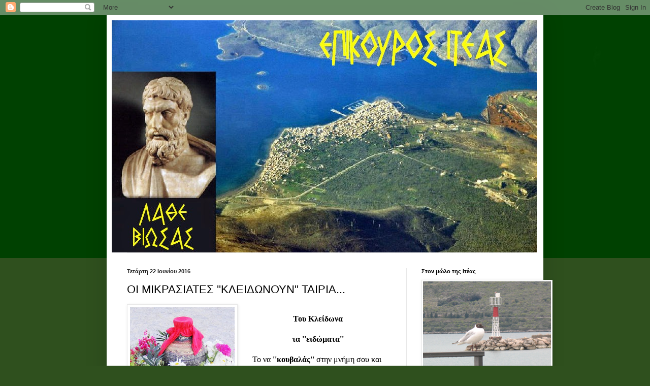

--- FILE ---
content_type: text/html; charset=UTF-8
request_url: https://epikourositeas.blogspot.com/2016/06/blog-post_12.html
body_size: 19941
content:
<!DOCTYPE html>
<html class='v2' dir='ltr' lang='el'>
<head>
<link href='https://www.blogger.com/static/v1/widgets/335934321-css_bundle_v2.css' rel='stylesheet' type='text/css'/>
<meta content='width=1100' name='viewport'/>
<meta content='text/html; charset=UTF-8' http-equiv='Content-Type'/>
<meta content='blogger' name='generator'/>
<link href='https://epikourositeas.blogspot.com/favicon.ico' rel='icon' type='image/x-icon'/>
<link href='http://epikourositeas.blogspot.com/2016/06/blog-post_12.html' rel='canonical'/>
<link rel="alternate" type="application/atom+xml" title="ΕΠΙΚΟΥΡΟΣ ΙΤΕΑΣ - Atom" href="https://epikourositeas.blogspot.com/feeds/posts/default" />
<link rel="alternate" type="application/rss+xml" title="ΕΠΙΚΟΥΡΟΣ ΙΤΕΑΣ - RSS" href="https://epikourositeas.blogspot.com/feeds/posts/default?alt=rss" />
<link rel="service.post" type="application/atom+xml" title="ΕΠΙΚΟΥΡΟΣ ΙΤΕΑΣ - Atom" href="https://www.blogger.com/feeds/281415825035091931/posts/default" />

<link rel="alternate" type="application/atom+xml" title="ΕΠΙΚΟΥΡΟΣ ΙΤΕΑΣ - Atom" href="https://epikourositeas.blogspot.com/feeds/2849108544385604649/comments/default" />
<!--Can't find substitution for tag [blog.ieCssRetrofitLinks]-->
<link href='https://blogger.googleusercontent.com/img/b/R29vZ2xl/AVvXsEj90QbnT44IISWZ35YhGpIJc05qQv67RrvphnD9vosc5v4XVaTUylJK_TEAyQXfKEAx2Q4k9KrDLOfS_EDlbQNjhOkdpwEJily1GCkwMVcPDiM62NQ_5_kLcO6bvxUhVg9e1zadFkJSSx0/s1600/Klei.png' rel='image_src'/>
<meta content='http://epikourositeas.blogspot.com/2016/06/blog-post_12.html' property='og:url'/>
<meta content='ΟΙ ΜΙΚΡΑΣΙΑΤΕΣ &#39;&#39;ΚΛΕΙΔΩΝΟΥΝ&#39;&#39; ΤΑΙΡΙΑ...' property='og:title'/>
<meta content='       Του Κλείδωνα      τα &#39;&#39;ειδώματα&#39;&#39;          Το να &#39;&#39;κουβαλάς&#39;&#39; στην μνήμη σου και να τα &#39;&#39;περνάς&#39;&#39;  στην ζωή σου, ήθη, έθιμα, παραδόσε...' property='og:description'/>
<meta content='https://blogger.googleusercontent.com/img/b/R29vZ2xl/AVvXsEj90QbnT44IISWZ35YhGpIJc05qQv67RrvphnD9vosc5v4XVaTUylJK_TEAyQXfKEAx2Q4k9KrDLOfS_EDlbQNjhOkdpwEJily1GCkwMVcPDiM62NQ_5_kLcO6bvxUhVg9e1zadFkJSSx0/w1200-h630-p-k-no-nu/Klei.png' property='og:image'/>
<title>ΕΠΙΚΟΥΡΟΣ ΙΤΕΑΣ: ΟΙ ΜΙΚΡΑΣΙΑΤΕΣ ''ΚΛΕΙΔΩΝΟΥΝ'' ΤΑΙΡΙΑ...</title>
<style id='page-skin-1' type='text/css'><!--
/*
-----------------------------------------------
Blogger Template Style
Name:     Simple
Designer: Blogger
URL:      www.blogger.com
----------------------------------------------- */
/* Content
----------------------------------------------- */
body {
font: normal normal 12px Arial, Tahoma, Helvetica, FreeSans, sans-serif;
color: #000000;
background: #2f501e url(//3.bp.blogspot.com/-3xuvOGl3nJk/VvQrJQC7o0I/AAAAAAAAOew/DDEwmYMIOggumEOADSBhFhGIbM1oXn-cw/s0-r/015.jpg) repeat-x scroll top left;
padding: 0 40px 40px 40px;
}
html body .region-inner {
min-width: 0;
max-width: 100%;
width: auto;
}
h2 {
font-size: 22px;
}
a:link {
text-decoration:none;
color: #357e17;
}
a:visited {
text-decoration:none;
color: #747474;
}
a:hover {
text-decoration:underline;
color: #46ff15;
}
.body-fauxcolumn-outer .fauxcolumn-inner {
background: transparent none repeat scroll top left;
_background-image: none;
}
.body-fauxcolumn-outer .cap-top {
position: absolute;
z-index: 1;
height: 400px;
width: 100%;
}
.body-fauxcolumn-outer .cap-top .cap-left {
width: 100%;
background: transparent none repeat-x scroll top left;
_background-image: none;
}
.content-outer {
-moz-box-shadow: 0 0 40px rgba(0, 0, 0, .15);
-webkit-box-shadow: 0 0 5px rgba(0, 0, 0, .15);
-goog-ms-box-shadow: 0 0 10px #333333;
box-shadow: 0 0 40px rgba(0, 0, 0, .15);
margin-bottom: 1px;
}
.content-inner {
padding: 10px 10px;
}
.content-inner {
background-color: #ffffff;
}
/* Header
----------------------------------------------- */
.header-outer {
background: rgba(0, 0, 0, 0) none repeat-x scroll 0 -400px;
_background-image: none;
}
.Header h1 {
font: normal normal 60px Arial, Tahoma, Helvetica, FreeSans, sans-serif;
color: #4e8f27;
text-shadow: -1px -1px 1px rgba(0, 0, 0, .2);
}
.Header h1 a {
color: #4e8f27;
}
.Header .description {
font-size: 140%;
color: #5b5b5b;
}
.header-inner .Header .titlewrapper {
padding: 22px 30px;
}
.header-inner .Header .descriptionwrapper {
padding: 0 30px;
}
/* Tabs
----------------------------------------------- */
.tabs-inner .section:first-child {
border-top: 1px solid #eeeeee;
}
.tabs-inner .section:first-child ul {
margin-top: -1px;
border-top: 1px solid #eeeeee;
border-left: 0 solid #eeeeee;
border-right: 0 solid #eeeeee;
}
.tabs-inner .widget ul {
background: #efefef url(https://resources.blogblog.com/blogblog/data/1kt/simple/gradients_light.png) repeat-x scroll 0 -800px;
_background-image: none;
border-bottom: 1px solid #eeeeee;
margin-top: 0;
margin-left: -30px;
margin-right: -30px;
}
.tabs-inner .widget li a {
display: inline-block;
padding: .6em 1em;
font: normal normal 14px Arial, Tahoma, Helvetica, FreeSans, sans-serif;
color: #8a8a8a;
border-left: 1px solid #ffffff;
border-right: 1px solid #eeeeee;
}
.tabs-inner .widget li:first-child a {
border-left: none;
}
.tabs-inner .widget li.selected a, .tabs-inner .widget li a:hover {
color: #000000;
background-color: #e8e8e8;
text-decoration: none;
}
/* Columns
----------------------------------------------- */
.main-outer {
border-top: 0 solid #e8e8e8;
}
.fauxcolumn-left-outer .fauxcolumn-inner {
border-right: 1px solid #e8e8e8;
}
.fauxcolumn-right-outer .fauxcolumn-inner {
border-left: 1px solid #e8e8e8;
}
/* Headings
----------------------------------------------- */
div.widget > h2,
div.widget h2.title {
margin: 0 0 1em 0;
font: normal bold 11px Arial, Tahoma, Helvetica, FreeSans, sans-serif;
color: #000000;
}
/* Widgets
----------------------------------------------- */
.widget .zippy {
color: #8a8a8a;
text-shadow: 2px 2px 1px rgba(0, 0, 0, .1);
}
.widget .popular-posts ul {
list-style: none;
}
/* Posts
----------------------------------------------- */
h2.date-header {
font: normal bold 11px Arial, Tahoma, Helvetica, FreeSans, sans-serif;
}
.date-header span {
background-color: rgba(0, 0, 0, 0);
color: #222222;
padding: inherit;
letter-spacing: inherit;
margin: inherit;
}
.main-inner {
padding-top: 30px;
padding-bottom: 30px;
}
.main-inner .column-center-inner {
padding: 0 15px;
}
.main-inner .column-center-inner .section {
margin: 0 15px;
}
.post {
margin: 0 0 25px 0;
}
h3.post-title, .comments h4 {
font: normal normal 22px Arial, Tahoma, Helvetica, FreeSans, sans-serif;
margin: .75em 0 0;
}
.post-body {
font-size: 110%;
line-height: 1.4;
position: relative;
}
.post-body img, .post-body .tr-caption-container, .Profile img, .Image img,
.BlogList .item-thumbnail img {
padding: 2px;
background: #ffffff;
border: 1px solid #e8e8e8;
-moz-box-shadow: 1px 1px 5px rgba(0, 0, 0, .1);
-webkit-box-shadow: 1px 1px 5px rgba(0, 0, 0, .1);
box-shadow: 1px 1px 5px rgba(0, 0, 0, .1);
}
.post-body img, .post-body .tr-caption-container {
padding: 5px;
}
.post-body .tr-caption-container {
color: #222222;
}
.post-body .tr-caption-container img {
padding: 0;
background: transparent;
border: none;
-moz-box-shadow: 0 0 0 rgba(0, 0, 0, .1);
-webkit-box-shadow: 0 0 0 rgba(0, 0, 0, .1);
box-shadow: 0 0 0 rgba(0, 0, 0, .1);
}
.post-header {
margin: 0 0 1.5em;
line-height: 1.6;
font-size: 90%;
}
.post-footer {
margin: 20px -2px 0;
padding: 5px 10px;
color: #323232;
background-color: #f3f3f3;
border-bottom: 1px solid #e8e8e8;
line-height: 1.6;
font-size: 90%;
}
#comments .comment-author {
padding-top: 1.5em;
border-top: 1px solid #e8e8e8;
background-position: 0 1.5em;
}
#comments .comment-author:first-child {
padding-top: 0;
border-top: none;
}
.avatar-image-container {
margin: .2em 0 0;
}
#comments .avatar-image-container img {
border: 1px solid #e8e8e8;
}
/* Comments
----------------------------------------------- */
.comments .comments-content .icon.blog-author {
background-repeat: no-repeat;
background-image: url([data-uri]);
}
.comments .comments-content .loadmore a {
border-top: 1px solid #8a8a8a;
border-bottom: 1px solid #8a8a8a;
}
.comments .comment-thread.inline-thread {
background-color: #f3f3f3;
}
.comments .continue {
border-top: 2px solid #8a8a8a;
}
/* Accents
---------------------------------------------- */
.section-columns td.columns-cell {
border-left: 1px solid #e8e8e8;
}
.blog-pager {
background: transparent none no-repeat scroll top center;
}
.blog-pager-older-link, .home-link,
.blog-pager-newer-link {
background-color: #ffffff;
padding: 5px;
}
.footer-outer {
border-top: 0 dashed #bbbbbb;
}
/* Mobile
----------------------------------------------- */
body.mobile  {
background-size: auto;
}
.mobile .body-fauxcolumn-outer {
background: transparent none repeat scroll top left;
}
.mobile .body-fauxcolumn-outer .cap-top {
background-size: 100% auto;
}
.mobile .content-outer {
-webkit-box-shadow: 0 0 3px rgba(0, 0, 0, .15);
box-shadow: 0 0 3px rgba(0, 0, 0, .15);
}
.mobile .tabs-inner .widget ul {
margin-left: 0;
margin-right: 0;
}
.mobile .post {
margin: 0;
}
.mobile .main-inner .column-center-inner .section {
margin: 0;
}
.mobile .date-header span {
padding: 0.1em 10px;
margin: 0 -10px;
}
.mobile h3.post-title {
margin: 0;
}
.mobile .blog-pager {
background: transparent none no-repeat scroll top center;
}
.mobile .footer-outer {
border-top: none;
}
.mobile .main-inner, .mobile .footer-inner {
background-color: #ffffff;
}
.mobile-index-contents {
color: #000000;
}
.mobile-link-button {
background-color: #357e17;
}
.mobile-link-button a:link, .mobile-link-button a:visited {
color: #ffffff;
}
.mobile .tabs-inner .section:first-child {
border-top: none;
}
.mobile .tabs-inner .PageList .widget-content {
background-color: #e8e8e8;
color: #000000;
border-top: 1px solid #eeeeee;
border-bottom: 1px solid #eeeeee;
}
.mobile .tabs-inner .PageList .widget-content .pagelist-arrow {
border-left: 1px solid #eeeeee;
}

--></style>
<style id='template-skin-1' type='text/css'><!--
body {
min-width: 860px;
}
.content-outer, .content-fauxcolumn-outer, .region-inner {
min-width: 860px;
max-width: 860px;
_width: 860px;
}
.main-inner .columns {
padding-left: 0px;
padding-right: 260px;
}
.main-inner .fauxcolumn-center-outer {
left: 0px;
right: 260px;
/* IE6 does not respect left and right together */
_width: expression(this.parentNode.offsetWidth -
parseInt("0px") -
parseInt("260px") + 'px');
}
.main-inner .fauxcolumn-left-outer {
width: 0px;
}
.main-inner .fauxcolumn-right-outer {
width: 260px;
}
.main-inner .column-left-outer {
width: 0px;
right: 100%;
margin-left: -0px;
}
.main-inner .column-right-outer {
width: 260px;
margin-right: -260px;
}
#layout {
min-width: 0;
}
#layout .content-outer {
min-width: 0;
width: 800px;
}
#layout .region-inner {
min-width: 0;
width: auto;
}
body#layout div.add_widget {
padding: 8px;
}
body#layout div.add_widget a {
margin-left: 32px;
}
--></style>
<style>
    body {background-image:url(\/\/3.bp.blogspot.com\/-3xuvOGl3nJk\/VvQrJQC7o0I\/AAAAAAAAOew\/DDEwmYMIOggumEOADSBhFhGIbM1oXn-cw\/s0-r\/015.jpg);}
    
@media (max-width: 200px) { body {background-image:url(\/\/3.bp.blogspot.com\/-3xuvOGl3nJk\/VvQrJQC7o0I\/AAAAAAAAOew\/DDEwmYMIOggumEOADSBhFhGIbM1oXn-cw\/w200\/015.jpg);}}
@media (max-width: 400px) and (min-width: 201px) { body {background-image:url(\/\/3.bp.blogspot.com\/-3xuvOGl3nJk\/VvQrJQC7o0I\/AAAAAAAAOew\/DDEwmYMIOggumEOADSBhFhGIbM1oXn-cw\/w400\/015.jpg);}}
@media (max-width: 800px) and (min-width: 401px) { body {background-image:url(\/\/3.bp.blogspot.com\/-3xuvOGl3nJk\/VvQrJQC7o0I\/AAAAAAAAOew\/DDEwmYMIOggumEOADSBhFhGIbM1oXn-cw\/w800\/015.jpg);}}
@media (max-width: 1200px) and (min-width: 801px) { body {background-image:url(\/\/3.bp.blogspot.com\/-3xuvOGl3nJk\/VvQrJQC7o0I\/AAAAAAAAOew\/DDEwmYMIOggumEOADSBhFhGIbM1oXn-cw\/w1200\/015.jpg);}}
/* Last tag covers anything over one higher than the previous max-size cap. */
@media (min-width: 1201px) { body {background-image:url(\/\/3.bp.blogspot.com\/-3xuvOGl3nJk\/VvQrJQC7o0I\/AAAAAAAAOew\/DDEwmYMIOggumEOADSBhFhGIbM1oXn-cw\/w1600\/015.jpg);}}
  </style>
<link href='https://www.blogger.com/dyn-css/authorization.css?targetBlogID=281415825035091931&amp;zx=0fafc0bb-a4a8-41e2-8c68-6e81368f3749' media='none' onload='if(media!=&#39;all&#39;)media=&#39;all&#39;' rel='stylesheet'/><noscript><link href='https://www.blogger.com/dyn-css/authorization.css?targetBlogID=281415825035091931&amp;zx=0fafc0bb-a4a8-41e2-8c68-6e81368f3749' rel='stylesheet'/></noscript>
<meta name='google-adsense-platform-account' content='ca-host-pub-1556223355139109'/>
<meta name='google-adsense-platform-domain' content='blogspot.com'/>

</head>
<body class='loading variant-pale'>
<div class='navbar section' id='navbar' name='Navbar'><div class='widget Navbar' data-version='1' id='Navbar1'><script type="text/javascript">
    function setAttributeOnload(object, attribute, val) {
      if(window.addEventListener) {
        window.addEventListener('load',
          function(){ object[attribute] = val; }, false);
      } else {
        window.attachEvent('onload', function(){ object[attribute] = val; });
      }
    }
  </script>
<div id="navbar-iframe-container"></div>
<script type="text/javascript" src="https://apis.google.com/js/platform.js"></script>
<script type="text/javascript">
      gapi.load("gapi.iframes:gapi.iframes.style.bubble", function() {
        if (gapi.iframes && gapi.iframes.getContext) {
          gapi.iframes.getContext().openChild({
              url: 'https://www.blogger.com/navbar/281415825035091931?po\x3d2849108544385604649\x26origin\x3dhttps://epikourositeas.blogspot.com',
              where: document.getElementById("navbar-iframe-container"),
              id: "navbar-iframe"
          });
        }
      });
    </script><script type="text/javascript">
(function() {
var script = document.createElement('script');
script.type = 'text/javascript';
script.src = '//pagead2.googlesyndication.com/pagead/js/google_top_exp.js';
var head = document.getElementsByTagName('head')[0];
if (head) {
head.appendChild(script);
}})();
</script>
</div></div>
<div class='body-fauxcolumns'>
<div class='fauxcolumn-outer body-fauxcolumn-outer'>
<div class='cap-top'>
<div class='cap-left'></div>
<div class='cap-right'></div>
</div>
<div class='fauxborder-left'>
<div class='fauxborder-right'></div>
<div class='fauxcolumn-inner'>
</div>
</div>
<div class='cap-bottom'>
<div class='cap-left'></div>
<div class='cap-right'></div>
</div>
</div>
</div>
<div class='content'>
<div class='content-fauxcolumns'>
<div class='fauxcolumn-outer content-fauxcolumn-outer'>
<div class='cap-top'>
<div class='cap-left'></div>
<div class='cap-right'></div>
</div>
<div class='fauxborder-left'>
<div class='fauxborder-right'></div>
<div class='fauxcolumn-inner'>
</div>
</div>
<div class='cap-bottom'>
<div class='cap-left'></div>
<div class='cap-right'></div>
</div>
</div>
</div>
<div class='content-outer'>
<div class='content-cap-top cap-top'>
<div class='cap-left'></div>
<div class='cap-right'></div>
</div>
<div class='fauxborder-left content-fauxborder-left'>
<div class='fauxborder-right content-fauxborder-right'></div>
<div class='content-inner'>
<header>
<div class='header-outer'>
<div class='header-cap-top cap-top'>
<div class='cap-left'></div>
<div class='cap-right'></div>
</div>
<div class='fauxborder-left header-fauxborder-left'>
<div class='fauxborder-right header-fauxborder-right'></div>
<div class='region-inner header-inner'>
<div class='header section' id='header' name='Κεφαλίδα'><div class='widget Header' data-version='1' id='Header1'>
<div id='header-inner'>
<a href='https://epikourositeas.blogspot.com/' style='display: block'>
<img alt='ΕΠΙΚΟΥΡΟΣ ΙΤΕΑΣ' height='457px; ' id='Header1_headerimg' src='https://blogger.googleusercontent.com/img/b/R29vZ2xl/AVvXsEg-_wfNdjLuIlxY5S12TpHoBc5tWEwLY8VgunRf1l5ShLXN1_bl1zByYze5eHQyPV5KAFGUhW3INK-fvToCU2aR3oZSvll3J-YKFzQMkpdLu9zU_ANCzln0_IVjQxHOWYBok4Ggmj6pd-tU/s1600/epikouros15.jpg' style='display: block' width='837px; '/>
</a>
</div>
</div></div>
</div>
</div>
<div class='header-cap-bottom cap-bottom'>
<div class='cap-left'></div>
<div class='cap-right'></div>
</div>
</div>
</header>
<div class='tabs-outer'>
<div class='tabs-cap-top cap-top'>
<div class='cap-left'></div>
<div class='cap-right'></div>
</div>
<div class='fauxborder-left tabs-fauxborder-left'>
<div class='fauxborder-right tabs-fauxborder-right'></div>
<div class='region-inner tabs-inner'>
<div class='tabs no-items section' id='crosscol' name='Σε όλες τις στήλες'></div>
<div class='tabs no-items section' id='crosscol-overflow' name='Cross-Column 2'></div>
</div>
</div>
<div class='tabs-cap-bottom cap-bottom'>
<div class='cap-left'></div>
<div class='cap-right'></div>
</div>
</div>
<div class='main-outer'>
<div class='main-cap-top cap-top'>
<div class='cap-left'></div>
<div class='cap-right'></div>
</div>
<div class='fauxborder-left main-fauxborder-left'>
<div class='fauxborder-right main-fauxborder-right'></div>
<div class='region-inner main-inner'>
<div class='columns fauxcolumns'>
<div class='fauxcolumn-outer fauxcolumn-center-outer'>
<div class='cap-top'>
<div class='cap-left'></div>
<div class='cap-right'></div>
</div>
<div class='fauxborder-left'>
<div class='fauxborder-right'></div>
<div class='fauxcolumn-inner'>
</div>
</div>
<div class='cap-bottom'>
<div class='cap-left'></div>
<div class='cap-right'></div>
</div>
</div>
<div class='fauxcolumn-outer fauxcolumn-left-outer'>
<div class='cap-top'>
<div class='cap-left'></div>
<div class='cap-right'></div>
</div>
<div class='fauxborder-left'>
<div class='fauxborder-right'></div>
<div class='fauxcolumn-inner'>
</div>
</div>
<div class='cap-bottom'>
<div class='cap-left'></div>
<div class='cap-right'></div>
</div>
</div>
<div class='fauxcolumn-outer fauxcolumn-right-outer'>
<div class='cap-top'>
<div class='cap-left'></div>
<div class='cap-right'></div>
</div>
<div class='fauxborder-left'>
<div class='fauxborder-right'></div>
<div class='fauxcolumn-inner'>
</div>
</div>
<div class='cap-bottom'>
<div class='cap-left'></div>
<div class='cap-right'></div>
</div>
</div>
<!-- corrects IE6 width calculation -->
<div class='columns-inner'>
<div class='column-center-outer'>
<div class='column-center-inner'>
<div class='main section' id='main' name='Κύριος'><div class='widget Blog' data-version='1' id='Blog1'>
<div class='blog-posts hfeed'>

          <div class="date-outer">
        
<h2 class='date-header'><span>Τετάρτη 22 Ιουνίου 2016</span></h2>

          <div class="date-posts">
        
<div class='post-outer'>
<div class='post hentry uncustomized-post-template' itemprop='blogPost' itemscope='itemscope' itemtype='http://schema.org/BlogPosting'>
<meta content='https://blogger.googleusercontent.com/img/b/R29vZ2xl/AVvXsEj90QbnT44IISWZ35YhGpIJc05qQv67RrvphnD9vosc5v4XVaTUylJK_TEAyQXfKEAx2Q4k9KrDLOfS_EDlbQNjhOkdpwEJily1GCkwMVcPDiM62NQ_5_kLcO6bvxUhVg9e1zadFkJSSx0/s1600/Klei.png' itemprop='image_url'/>
<meta content='281415825035091931' itemprop='blogId'/>
<meta content='2849108544385604649' itemprop='postId'/>
<a name='2849108544385604649'></a>
<h3 class='post-title entry-title' itemprop='name'>
ΟΙ ΜΙΚΡΑΣΙΑΤΕΣ ''ΚΛΕΙΔΩΝΟΥΝ'' ΤΑΙΡΙΑ...
</h3>
<div class='post-header'>
<div class='post-header-line-1'></div>
</div>
<div class='post-body entry-content' id='post-body-2849108544385604649' itemprop='description articleBody'>
<div dir="ltr" style="text-align: left;" trbidi="on">
<div style="margin-bottom: 0cm; text-align: center;">
<div class="separator" style="clear: both; text-align: center;">
<a href="https://blogger.googleusercontent.com/img/b/R29vZ2xl/AVvXsEj90QbnT44IISWZ35YhGpIJc05qQv67RrvphnD9vosc5v4XVaTUylJK_TEAyQXfKEAx2Q4k9KrDLOfS_EDlbQNjhOkdpwEJily1GCkwMVcPDiM62NQ_5_kLcO6bvxUhVg9e1zadFkJSSx0/s1600/Klei.png" imageanchor="1" style="clear: left; float: left; margin-bottom: 1em; margin-right: 1em;"><img border="0" src="https://blogger.googleusercontent.com/img/b/R29vZ2xl/AVvXsEj90QbnT44IISWZ35YhGpIJc05qQv67RrvphnD9vosc5v4XVaTUylJK_TEAyQXfKEAx2Q4k9KrDLOfS_EDlbQNjhOkdpwEJily1GCkwMVcPDiM62NQ_5_kLcO6bvxUhVg9e1zadFkJSSx0/s1600/Klei.png" /></a></div>
<div style="text-align: left;">
<br /></div>
<div align="CENTER" style="margin-bottom: 0cm;">
<b><span style="font-family: &quot;georgia&quot; , serif;"><span style="font-size: medium;">Του
Κλείδωνα</span></span></b></div>
<b>
</b>
<br />
<div align="CENTER" style="margin-bottom: 0cm;">
<b><span style="font-family: &quot;georgia&quot; , serif;"><span style="font-size: medium;">τα
''ειδώματα''</span></span></b></div>
<div style="margin-bottom: 0cm;">
<br /></div>
<div style="margin-bottom: 0cm; text-align: left;">
&nbsp;&nbsp;&nbsp;  <span style="font-family: &quot;georgia&quot; , serif;"><span style="font-size: medium;">Το
να <b>''κουβαλάς'' </b>στην μνήμη σου και να τα
<b>''περνάς''</b> στην ζωή σου, ήθη, έθιμα,
παραδόσεις και δοξασίες της φυλής σου,
από όσο μακρυά και να έρχονται και όσο
και πιο παλαιά και να είναι, αυτό είναι
τιμή για εσένα και τους προγόνους σου
κι ακόμη περισσότερο, κιβωτός για τους
νέους και περιουσία για τους αγέννητους.</span></span><br />
<a name="more"></a></div>
<div style="margin-bottom: 0cm; text-align: left;">
&nbsp;&nbsp;  <span style="font-family: &quot;georgia&quot; , serif;"><span style="font-size: medium;">Αυτό
ακριβώς κάνουν και οι απανταχού ανά την
υφήλιο έλληνες, οι έλκοντες την καταγωγή
τους από την Μικρά Ασία.  Και από αυτό
το <b>''δρομολόγιο''</b> δεν θα ήταν δυνατόν να
απουσιάσει ο <b>Σύλλογος Μικρασιατών
Ιτέας.</b>  Έτσι λοιπόν, τηρώντας το έθιμο
του <b>Κλείδωνα</b>, ο Σύλλογος καλεί τα μέλη
και τους φίλους του, να παραβρεθούν το
<b>Σάββατο 25 Ιουνίου 2016</b> στις <b>20:30</b>' το βραδάκι
στην παραλία της Ιτέας, για να ενθυμηθούν
το έθιμο, να δροσιστούν με μπυρίτσα ή
τσιπουράκι και να διασκεδάσουν.</span></span></div>
<div style="margin-bottom: 0cm; text-align: left;">
<br /></div>
<div style="margin-bottom: 0cm; text-align: left;">
<span style="font-family: &quot;georgia&quot; , serif;"><span style="font-size: medium;">&nbsp;</span></span><span style="color: blue;"><i><b><span style="font-size: medium;">''Ανοίγουμε
τον Κλήδονα με τ' Αϊ-Γιαννιού την χάρη κι όποιος έχει ριζικό, σήμερα να το πάρει''</span></b></i></span></div>
<div style="margin-bottom: 0cm; text-align: left;">
<br /></div>
<div style="margin-bottom: 0cm; text-align: left;">
<span style="font-family: &quot;georgia&quot; , serif;"><span style="font-size: medium;">&nbsp; Το
<b>''Χοροστάσι'' </b>θα είναι εκεί και θα φέρει
τις πάντα όμορφες <b>''γυροβολιές''</b> του.&nbsp;  Κι αν ο Άϊ-Γιάννης
ο Ριγανάς είναι <b>''</b></span></span><b><span style="font-family: &quot;georgia&quot; , serif;"><span style="font-size: medium;"><span lang="en-US">on
line</span></span></span></b><span style="font-family: &quot;georgia&quot; , serif;"><span style="font-size: medium;"><span lang="el-GR"><b>''</b>
με την εκδήλωση εκείνη την ώρα, υπάρχει
περίπτωση να υπάρξουν και <b>''ειδώματα''</b>.
 Δηλαδή, οπτικές επαφές αστεφάνωτων
ατόμων, των οποίων οι παρακλήσεις προς
τον ...μεσολαβητή άγιο, είναι να τους
αποκαλύψει το ταίρι των!...</span></span></span></div>
<div style="margin-bottom: 0cm; text-align: left;">
<span style="font-family: &quot;georgia&quot; , serif;"><span style="font-size: medium;"><span lang="el-GR">Ατελείωτη
Ελλάδα...  Αθάνατη Μικρά Ασία...</span></span></span></div>
<div style="margin-bottom: 0cm; text-align: left;">
<br /></div>
<div style="margin-bottom: 0cm; text-align: center;">
<span style="font-family: &quot;georgia&quot; , serif;"><span style="font-size: medium;"><span lang="el-GR"><b>*********************************************** </b></span></span></span></div>
<div style="text-align: left;">
<br /></div>
<span style="font-size: large;">Ο
 ΣΥΛΛΟΓΟΣ  ΜΙΚΡΑΣΙΑΤΩΝ     </span>&nbsp; </div>
<div style="margin-bottom: 0cm; text-align: center;">
<span style="font-size: large;">ΙΤΕΑΣ  ΦΩΚΙΔΑΣ    </span>
</div>
<div style="margin-bottom: 0cm; text-align: center;">
<span style="font-size: large;">Σας
 προσκαλεί   </span>
</div>
<div style="margin-bottom: 0cm; text-align: center;">
<span style="font-size: large;"><b>Στην
 αναβίωση του  εθίμου</b></span></div>
<div style="margin-bottom: 0cm; text-align: center;">
<span style="font-size: large;"><b>Του
 Αη  Γιάννη  του &#171;  Κλείδονα&#187;</b></span></div>
<div style="margin-bottom: 0cm; text-align: center;">
</div>
<div style="margin-bottom: 0cm; text-align: center;">
<span style="font-size: large;"><b>Το
 ΣΑΒΒΑΤΟ    25  ΙΟΥΝΙΟΥ   2016 . ΩΡΑ  8,30μμ</b></span></div>
<div style="margin-bottom: 0cm; text-align: center;">
<a href="https://www.blogger.com/null" name="_GoBack"></a>          <span style="font-size: large;"><i>ΣΤΟ
ΚΑΦΕ   &#171;ΙΡΙΣ&#187;  του Γιάννη Σπανού</i></span></div>
<div style="margin-bottom: 0cm; text-align: center;">
<u>               <span style="font-size: large;">Συμμετέχει
  το   &#171;ΧΟΡΟΣΤΑΣΙ&#187;</span></u></div>
<div style="margin-bottom: 0cm; text-align: center;">
<span style="font-size: large;"><b>Με
 5.00 ευρώ</b></span><span style="font-size: large;"> θα
φάμε..θα πιούμε..θα τραγουδήσουμε</span></div>
<div style="margin-bottom: 0cm;">
<br /></div>
<span class="fbPhotosPhotoCaption" data-ft="{&quot;tn&quot;:&quot;K&quot;}" id="fbPhotoSnowliftCaption" tabindex="0"><span class="hasCaption">&nbsp;</span></span>
</div>
<div style='clear: both;'></div>
</div>
<div class='post-footer'>
<div class='post-footer-line post-footer-line-1'>
<span class='post-author vcard'>
Αναρτήθηκε από
<span class='fn' itemprop='author' itemscope='itemscope' itemtype='http://schema.org/Person'>
<meta content='https://www.blogger.com/profile/03343743412816648577' itemprop='url'/>
<a class='g-profile' href='https://www.blogger.com/profile/03343743412816648577' rel='author' title='author profile'>
<span itemprop='name'>Επίκουρος Ιτέας</span>
</a>
</span>
</span>
<span class='post-timestamp'>
στις
<meta content='http://epikourositeas.blogspot.com/2016/06/blog-post_12.html' itemprop='url'/>
<a class='timestamp-link' href='https://epikourositeas.blogspot.com/2016/06/blog-post_12.html' rel='bookmark' title='permanent link'><abbr class='published' itemprop='datePublished' title='2016-06-22T18:55:00+03:00'>6:55:00&#8239;μ.μ.</abbr></a>
</span>
<span class='post-comment-link'>
</span>
<span class='post-icons'>
<span class='item-control blog-admin pid-1243927656'>
<a href='https://www.blogger.com/post-edit.g?blogID=281415825035091931&postID=2849108544385604649&from=pencil' title='Επεξεργασία ανάρτησης'>
<img alt='' class='icon-action' height='18' src='https://resources.blogblog.com/img/icon18_edit_allbkg.gif' width='18'/>
</a>
</span>
</span>
<div class='post-share-buttons goog-inline-block'>
<a class='goog-inline-block share-button sb-email' href='https://www.blogger.com/share-post.g?blogID=281415825035091931&postID=2849108544385604649&target=email' target='_blank' title='Αποστολή με μήνυμα ηλεκτρονικού ταχυδρομείου
'><span class='share-button-link-text'>Αποστολή με μήνυμα ηλεκτρονικού ταχυδρομείου
</span></a><a class='goog-inline-block share-button sb-blog' href='https://www.blogger.com/share-post.g?blogID=281415825035091931&postID=2849108544385604649&target=blog' onclick='window.open(this.href, "_blank", "height=270,width=475"); return false;' target='_blank' title='BlogThis!'><span class='share-button-link-text'>BlogThis!</span></a><a class='goog-inline-block share-button sb-twitter' href='https://www.blogger.com/share-post.g?blogID=281415825035091931&postID=2849108544385604649&target=twitter' target='_blank' title='Κοινοποίηση στο X'><span class='share-button-link-text'>Κοινοποίηση στο X</span></a><a class='goog-inline-block share-button sb-facebook' href='https://www.blogger.com/share-post.g?blogID=281415825035091931&postID=2849108544385604649&target=facebook' onclick='window.open(this.href, "_blank", "height=430,width=640"); return false;' target='_blank' title='Μοιραστείτε το στο Facebook'><span class='share-button-link-text'>Μοιραστείτε το στο Facebook</span></a><a class='goog-inline-block share-button sb-pinterest' href='https://www.blogger.com/share-post.g?blogID=281415825035091931&postID=2849108544385604649&target=pinterest' target='_blank' title='Κοινοποίηση στο Pinterest'><span class='share-button-link-text'>Κοινοποίηση στο Pinterest</span></a>
</div>
</div>
<div class='post-footer-line post-footer-line-2'>
<span class='post-labels'>
</span>
</div>
<div class='post-footer-line post-footer-line-3'>
<span class='post-location'>
</span>
</div>
</div>
</div>
<div class='comments' id='comments'>
<a name='comments'></a>
<h4>Δεν υπάρχουν σχόλια:</h4>
<div id='Blog1_comments-block-wrapper'>
<dl class='avatar-comment-indent' id='comments-block'>
</dl>
</div>
<p class='comment-footer'>
<div class='comment-form'>
<a name='comment-form'></a>
<h4 id='comment-post-message'>Δημοσίευση σχολίου</h4>
<p>
</p>
<a href='https://www.blogger.com/comment/frame/281415825035091931?po=2849108544385604649&hl=el&saa=85391&origin=https://epikourositeas.blogspot.com' id='comment-editor-src'></a>
<iframe allowtransparency='true' class='blogger-iframe-colorize blogger-comment-from-post' frameborder='0' height='410px' id='comment-editor' name='comment-editor' src='' width='100%'></iframe>
<script src='https://www.blogger.com/static/v1/jsbin/2830521187-comment_from_post_iframe.js' type='text/javascript'></script>
<script type='text/javascript'>
      BLOG_CMT_createIframe('https://www.blogger.com/rpc_relay.html');
    </script>
</div>
</p>
</div>
</div>

        </div></div>
      
</div>
<div class='blog-pager' id='blog-pager'>
<span id='blog-pager-newer-link'>
<a class='blog-pager-newer-link' href='https://epikourositeas.blogspot.com/2016/06/blog-post_83.html' id='Blog1_blog-pager-newer-link' title='Νεότερη ανάρτηση'>Νεότερη ανάρτηση</a>
</span>
<span id='blog-pager-older-link'>
<a class='blog-pager-older-link' href='https://epikourositeas.blogspot.com/2016/06/blog-post_58.html' id='Blog1_blog-pager-older-link' title='Παλαιότερη Ανάρτηση'>Παλαιότερη Ανάρτηση</a>
</span>
<a class='home-link' href='https://epikourositeas.blogspot.com/'>Αρχική σελίδα</a>
</div>
<div class='clear'></div>
<div class='post-feeds'>
<div class='feed-links'>
Εγγραφή σε:
<a class='feed-link' href='https://epikourositeas.blogspot.com/feeds/2849108544385604649/comments/default' target='_blank' type='application/atom+xml'>Σχόλια ανάρτησης (Atom)</a>
</div>
</div>
</div></div>
</div>
</div>
<div class='column-left-outer'>
<div class='column-left-inner'>
<aside>
</aside>
</div>
</div>
<div class='column-right-outer'>
<div class='column-right-inner'>
<aside>
<div class='sidebar section' id='sidebar-right-1'><div class='widget Image' data-version='1' id='Image1'>
<h2>Στον μώλο της Ιτέας</h2>
<div class='widget-content'>
<img alt='Στον μώλο της Ιτέας' height='180' id='Image1_img' src='https://blogger.googleusercontent.com/img/a/AVvXsEgYomGPQ-EPx0Kqg5Pk8fLro_jGg36NBsNEodg5SPvipEOeOYJCH3J0exNSBThsaiImO_xJz2lIhUDkeP0K9P-1dY4nY_uHyQYW5QUsozk3OpeAIO1ojZyTr1BE3yOA5cIyQAe2DymrXy8i6RiPi2DXiq1AsTu6V0OIgk7zCQaTQCNsTQH5Pvpy9LUgu7o=s252' width='252'/>
<br/>
<span class='caption'>Μάϊος 2024</span>
</div>
<div class='clear'></div>
</div><div class='widget Text' data-version='1' id='Text1'>
<h2 class='title'>ΕΠΙΚΟΙΝΩΝΙΑ:</h2>
<div class='widget-content'>
</div>
<div class='clear'></div>
</div><div class='widget Profile' data-version='1' id='Profile1'>
<h2>πληροφοριες</h2>
<div class='widget-content'>
<a href='https://www.blogger.com/profile/03343743412816648577'><img alt='Η φωτογραφία μου' class='profile-img' height='80' src='//blogger.googleusercontent.com/img/b/R29vZ2xl/AVvXsEjGx7wX_Tn8FU6gSb6iocjkZYCEhFaTtUy8ChyQR9gj0T7N_ItlrLWAUSMiZBgwHhV-qoKU-RhHxEDecdUTsFMD7HHiXdbeBx78LwS90fCZBV7j2rZknPT5xf3VguCx_Dw/s113/%CE%95%CF%80%CE%AF%CE%BA%CE%BF%CF%85%CF%81%CE%BF%CF%82+%CE%92.jpg' width='64'/></a>
<dl class='profile-datablock'>
<dt class='profile-data'>
<a class='profile-name-link g-profile' href='https://www.blogger.com/profile/03343743412816648577' rel='author' style='background-image: url(//www.blogger.com/img/logo-16.png);'>
Επίκουρος Ιτέας
</a>
</dt>
</dl>
<a class='profile-link' href='https://www.blogger.com/profile/03343743412816648577' rel='author'>Προβολή πλήρους προφίλ</a>
<div class='clear'></div>
</div>
</div><div class='widget PopularPosts' data-version='1' id='PopularPosts1'>
<h2>Δημοφιλείς αναρτήσεις</h2>
<div class='widget-content popular-posts'>
<ul>
<li>
<div class='item-content'>
<div class='item-thumbnail'>
<a href='https://epikourositeas.blogspot.com/2013/07/blog-post_29.html' target='_blank'>
<img alt='' border='0' src='https://blogger.googleusercontent.com/img/b/R29vZ2xl/AVvXsEiaDsvS3aUJz58xNodQBRsaloJmESLjUjYo_KBBzydjLBNsvv7Auw18x6Rx2JRU7eFnbr1Fz0IWeNGYj9PK54yImGCEAXstUkHSEtLUTGqKizzZsptxDOckeO12b_vd6RsfWdip975K9rk/w72-h72-p-k-no-nu/%CE%A3%CF%85%CE%B3%CE%B3%CE%B5%CE%BB%CE%AF%CE%B4%CE%B7%CF%82+%CE%A0%CE%BF%CE%BB.jpg'/>
</a>
</div>
<div class='item-title'><a href='https://epikourositeas.blogspot.com/2013/07/blog-post_29.html'>ΒΟΥΛΗ : ΠΑΡΟΧΟΣ ΚΑΙ ΣΕ ΔΙΑΖΥΓΙΑ !!...</a></div>
<div class='item-snippet'>    Συγγελίδης κατά Ελληνικού Δημοσίου   &#160; &#160;Ο κος Πολυχρόνης Συγγελίδης,  έμπορος αυτοκινήτων, το 2003  ενυμφεύθη &#160;την Μιλένα Αποστολάκη,  ε...</div>
</div>
<div style='clear: both;'></div>
</li>
<li>
<div class='item-content'>
<div class='item-thumbnail'>
<a href='https://epikourositeas.blogspot.com/2016/07/blog-post_39.html' target='_blank'>
<img alt='' border='0' src='https://blogger.googleusercontent.com/img/b/R29vZ2xl/AVvXsEgzbPrOOtl5DhFgs7umDgOUBrYv6Ab-GJ55oN39DPQSnRzdQmO0oXpaleqgtr-3D6pqytUuL9zww3vQCNhrRIVB2dPj88jrbPZKLSR_kQLrL7-2xeORXCfmO-9dFJReElTeJHnSPHcA-sI/w72-h72-p-k-no-nu/%25CE%25A0%25CE%25BB%25CE%25B5%25CE%25B9%25CF%2583%25CF%2584%25CE%25B7%25CF%2581%25CE%25B9%25CE%25B1%25CF%2583%25CE%25BC%25CF%258C%25CF%2582.jpg'/>
</a>
</div>
<div class='item-title'><a href='https://epikourositeas.blogspot.com/2016/07/blog-post_39.html'>ΣΥΜΒΑΙΝΕΙ ΤΩΡΑ : ΕΜΠΛΟΚΗ (λόγω παρεμβάσεως δημοτών) ΣΤΟΝ ΠΡΩΤΟ ΠΛΕΙΣΤΗΡΙΑΣΜΟ ΑΚΙΝΗΤΟΥ ΣΤΗΝ ΑΜΦΙΣΣΑ</a></div>
<div class='item-snippet'>    Άρχισαν τα όργανα!...     &#160;&#160;  Στην απόπειρα Συμβολαιογράφου Αμφίσσης, να πραγματοποιήσει τον πλειστηριασμό ακινήτου οφειλέτιδος από την ...</div>
</div>
<div style='clear: both;'></div>
</li>
<li>
<div class='item-content'>
<div class='item-thumbnail'>
<a href='https://epikourositeas.blogspot.com/2021/04/blog-post_16.html' target='_blank'>
<img alt='' border='0' src='https://blogger.googleusercontent.com/img/b/R29vZ2xl/AVvXsEh6EQNaMvqyOZUPIQ5WLsiSWegdUx_ORb7EB6BMRpa9UoI97us76jj9dbNQVXct1dIXicZKkJamwEXBAne475957DscOE6HZJMLB8fLJQasJn-XDwgBBINbrL5lX-Vr4NSODH4wz1KMqdE/w72-h72-p-k-no-nu/1.png'/>
</a>
</div>
<div class='item-title'><a href='https://epikourositeas.blogspot.com/2021/04/blog-post_16.html'>ΤΗΣ (συρρικνωμένης) ΛΑΪΚΗΣ</a></div>
<div class='item-snippet'>Υγρασία, συννεφιά και προσπάθεια. φωτογραφίες 16 Απριλίου 2021 Καλημέρα!</div>
</div>
<div style='clear: both;'></div>
</li>
<li>
<div class='item-content'>
<div class='item-thumbnail'>
<a href='https://epikourositeas.blogspot.com/2018/01/natur-2000.html' target='_blank'>
<img alt='' border='0' src='https://blogger.googleusercontent.com/img/b/R29vZ2xl/AVvXsEj_uM4BORF2N0afkQPJvCUz34GKGkoKowzr5qls95gfNuGgaW6Mso3Tm9sUSSK8lTP2zfwF88rB43i43-kwOsBeNC9VtH5HkcUXTVCvyu4XsqmcNAr8QWU1MUuqJZ14GFdHi6LByli9_mTF/w72-h72-p-k-no-nu/%25CE%259B%25CE%25B1%25CF%2581%25CE%25BD%25CE%25AC%25CE%25BA%25CE%25B9.png'/>
</a>
</div>
<div class='item-title'><a href='https://epikourositeas.blogspot.com/2018/01/natur-2000.html'>ΕΝΤΑΞΗ (και του υπολοίπου) ΚΟΡΙΝΘΙΑΚΟΥ ΚΟΛΠΟΥ ΣΤΟ ΟΙΚΟΛΟΓΙΚΟ ΔΙΚΤΥΟ "NATURΑ 2000" ( το "Λαρνάκι" είναι ήδη ενταγμένο...)</a></div>
<div class='item-snippet'>          ΔΗΜΟΤΙΚΗ ΕΝΟΤΗΤΑ ΙΤΕΑΣ &#160; &#160; &#160; &#160; &#160; &#160; Ιτέα 4 Ιανουαρίου  2018       ΔΕΛΤΙΟ ΤΥΠΟΥ      Ένταξη Κορινθιακού Κόλπου στο Δίκτυο  Natura  2...</div>
</div>
<div style='clear: both;'></div>
</li>
<li>
<div class='item-content'>
<div class='item-thumbnail'>
<a href='https://epikourositeas.blogspot.com/2016/07/blog-post_28.html' target='_blank'>
<img alt='' border='0' src='https://blogger.googleusercontent.com/img/b/R29vZ2xl/AVvXsEj8HH8GAq4fmNdZh_SBAESiX2r16e8-AMPcREyfIiDkmVUqiPXdv02GOlW3ebxO3tfvni9EX71jitl8BJ13WpPuHuptOCOLgKiy_UnA6_2GT-3rH4TooERGHDZU7QIURTGKipTcKawdhY0/w72-h72-p-k-no-nu/marilyn-monroe-570-810x960.jpg'/>
</a>
</div>
<div class='item-title'><a href='https://epikourositeas.blogspot.com/2016/07/blog-post_28.html'>ΚΙΡΡΑ ΕΝΑΝΤΙΟΝ ...ΚΙΡΡΑΣ!</a></div>
<div class='item-snippet'>  &#160;    Εκ των ούκ άνευ!...        &#160; Η Πρόεδρος της Τ οπικής Κοινότητος Κίρρας, μετά από την σύμφωνη ψήφο της προ ημερών στο Δημοτικό Συμβούλ...</div>
</div>
<div style='clear: both;'></div>
</li>
<li>
<div class='item-content'>
<div class='item-thumbnail'>
<a href='https://epikourositeas.blogspot.com/2016/07/blog-post_73.html' target='_blank'>
<img alt='' border='0' src='https://blogger.googleusercontent.com/img/b/R29vZ2xl/AVvXsEiUU33ytewQQpynNRADx7wa__3HlwKirlCLY1M21FyC6d9SqXRHgHKcCyu1PKvTQT7xE92uM-g16zkfvogAdLffzLS7PJVqY4xHHECT_pYoyERmcgW3ZxS3J4aRs0-R_LlZWifVBtJfwp4/w72-h72-p-k-no-nu/%25CE%25A0%25CE%25B1%25CE%25B3%25CE%25BA%25CE%25AC%25CE%25BA%25CE%25B9+%25CE%2592.JPG'/>
</a>
</div>
<div class='item-title'><a href='https://epikourositeas.blogspot.com/2016/07/blog-post_73.html'>Ο ΔΗΜΟΣ ΔΕΛΦΩΝ ΚΑΤΑΠΟΛΕΜΑ ΤΗΝ ΦΤΩΧΕΙΑ, ΕΞΟΛΟΘΡΕΥΟΝΤΑΣ ΤΟΥΣ ΑΣΤΕΓΟΥΣ... (μια ιστορία της ''φτώχειας'' του Δήμου Δελφών)</a></div>
<div class='item-snippet'>     Για &#171;Κακή σου Τύχη&#187; Άστεγος στον Δήμο ΔΕΛΦΩΝ       Την Δευτέρα 18/7 στο Δημοτικό Συμβούλιο ερωτήθηκε από τον κο Ταγκαλή εάν είναι &#171;ξέφρ...</div>
</div>
<div style='clear: both;'></div>
</li>
<li>
<div class='item-content'>
<div class='item-thumbnail'>
<a href='https://epikourositeas.blogspot.com/2016/07/blog-post_61.html' target='_blank'>
<img alt='' border='0' src='https://blogger.googleusercontent.com/img/b/R29vZ2xl/AVvXsEiEA5BlLhumjK4ViRWX-j6Q-YIP8YaJ493JjFausQwHMyMdasuVwUibTLLUpCexC6w1qqnunoBtevs18MVJeahUokF3gUHGYQYdFZ-eTFy_uqndS1Zxg8x0PkTxQZrg7Q8KfPGf9KUBPAQ/w72-h72-p-k-no-nu/Epik-Arist.jpg'/>
</a>
</div>
<div class='item-title'><a href='https://epikourositeas.blogspot.com/2016/07/blog-post_61.html'>ΕΠΙΚΟΥΡΕΙΟΙ - ΑΡΙΣΤΟΤΕΛΙΣΤΕΣ : ΣΕ ΚΟΙΝΟ ΠΑΓΚΟΣΜΙΟ ΣΥΝΕΔΡΙΟ</a></div>
<div class='item-snippet'>  Τελειώνει σήμερα           Παγκόσμιο Συνέδριο Φιλοσοφίας &quot;Η φιλοσοφία του Αριστοτέλη&quot;&#160;   Αθήνα, 9-15 Ιουλίου 2016.  Στο συνέδριο...</div>
</div>
<div style='clear: both;'></div>
</li>
<li>
<div class='item-content'>
<div class='item-thumbnail'>
<a href='https://epikourositeas.blogspot.com/2016/07/blog-post_47.html' target='_blank'>
<img alt='' border='0' src='https://blogger.googleusercontent.com/img/b/R29vZ2xl/AVvXsEitTH-7pQmeysnStMbMe44L6U81PPwOV-JWRIoYsLy-eCZaldyhbKaCpz2MlSoNotpRdMR-zEtVkITedkr-e35UZdhP331yZoxaMeFLC_-ap5PJPmq82sF99JPpcIAUwL2AZg00jcHc90M/w72-h72-p-k-no-nu/%25CE%2594%25CE%25AE%25CE%25BC%25CE%25B1%25CF%2581%25CF%2587%25CE%25BF%25CF%2582+%25CE%25A4%25CE%2595%25CE%2599.JPG'/>
</a>
</div>
<div class='item-title'><a href='https://epikourositeas.blogspot.com/2016/07/blog-post_47.html'>Η ΕΚΔΡΟΜΗ ΤΟΥ ΔΗΜΑΡΧΟΥ ΣΤΗΝ ΧΑΛΚΙΔΑ (επέρασε καλά, έγραψε και έκθεση...)</a></div>
<div class='item-snippet'>  &#160;      Διεθνές ενδιαφέρον;...     &#160;&#160;&#160;  Ο Δήμαρχος μας, παρευρεθείς στην Γ.Σ. του Τ.Ε.Ι. Στερεάς Ελλάδος στην Χαλκίδα, προσπάθησε να στηρίξ...</div>
</div>
<div style='clear: both;'></div>
</li>
<li>
<div class='item-content'>
<div class='item-thumbnail'>
<a href='https://epikourositeas.blogspot.com/2016/03/blog-post_35.html' target='_blank'>
<img alt='' border='0' src='https://blogger.googleusercontent.com/img/b/R29vZ2xl/AVvXsEjZaoBOPL-5Sux3q6F8vrjJkog-6u1vyBthPvYKpIMEWWiwd6zYnRh_-vHNTqX1BwEMdgt548WcQF4FdTTulsdakfqXAY6rzWVCsJrn_ZjLl4AWFX35fps5-iEC1OppjvuZTEVdr_sm5x0/w72-h72-p-k-no-nu/%25CE%259F%25CE%25A5%25CE%25A4%25CE%259F%25CE%25A0%25CE%2599%25CE%2591.png'/>
</a>
</div>
<div class='item-title'><a href='https://epikourositeas.blogspot.com/2016/03/blog-post_35.html'>''ΟΥΤΟΠΙΑ'' : ΕΥΧΑΡΙΣΤΙΕΣ ΠΡΟΣΦΟΡΕΣ  ΚΑΙ ΔΡΑΣΕΙΣ</a></div>
<div class='item-snippet'>        &#171; ΟΥΤΟΠΙΑ &#187;      Ενημερωτικό Δελτίο Αποστολών της &#39; &#39; ΟΥΤΟΠΙΑΣ &#39;&#39;     Είμαστε στην ευχάριστη θέση να σας ενημερώσουμ...</div>
</div>
<div style='clear: both;'></div>
</li>
<li>
<div class='item-content'>
<div class='item-thumbnail'>
<a href='https://epikourositeas.blogspot.com/2016/07/blog-post_21.html' target='_blank'>
<img alt='' border='0' src='https://blogger.googleusercontent.com/img/b/R29vZ2xl/AVvXsEioaj8AEi2R3WHsTuy7fBPEzpla8PHhJVMibMQecTp-QUawncsIKQir-1gf0uSEa-Gt5epI0aFZPoyf7RLm6ba3AOrWy2xOrL3G4774ecZEw4gPU8892tXP71Hj7n_BQBQlfk5wJFCWENA/w72-h72-p-k-no-nu/Souvala.jpg'/>
</a>
</div>
<div class='item-title'><a href='https://epikourositeas.blogspot.com/2016/07/blog-post_21.html'>ΑΛΛΟ ΒΑΓΔΑΤΗ, ΑΛΛΟ ΣΟΥΒΑΛΑ!...</a></div>
<div class='item-snippet'>     Εικόνες από το βορειοπαρνάσσιο μέτωπο         Του πολεμικού ανταποκριτού μας Χ.Μ.  από το θέατρο των εχθροπραξιών στην πολεμική ζώνη τη...</div>
</div>
<div style='clear: both;'></div>
</li>
</ul>
<div class='clear'></div>
</div>
</div><div class='widget BlogArchive' data-version='1' id='BlogArchive1'>
<h2>Αρχειοθήκη ιστολογίου</h2>
<div class='widget-content'>
<div id='ArchiveList'>
<div id='BlogArchive1_ArchiveList'>
<ul class='hierarchy'>
<li class='archivedate collapsed'>
<a class='toggle' href='javascript:void(0)'>
<span class='zippy'>

        &#9658;&#160;
      
</span>
</a>
<a class='post-count-link' href='https://epikourositeas.blogspot.com/2024/'>
2024
</a>
<span class='post-count' dir='ltr'>(385)</span>
<ul class='hierarchy'>
<li class='archivedate collapsed'>
<a class='toggle' href='javascript:void(0)'>
<span class='zippy'>

        &#9658;&#160;
      
</span>
</a>
<a class='post-count-link' href='https://epikourositeas.blogspot.com/2024/08/'>
Αυγούστου
</a>
<span class='post-count' dir='ltr'>(7)</span>
</li>
</ul>
<ul class='hierarchy'>
<li class='archivedate collapsed'>
<a class='toggle' href='javascript:void(0)'>
<span class='zippy'>

        &#9658;&#160;
      
</span>
</a>
<a class='post-count-link' href='https://epikourositeas.blogspot.com/2024/07/'>
Ιουλίου
</a>
<span class='post-count' dir='ltr'>(52)</span>
</li>
</ul>
<ul class='hierarchy'>
<li class='archivedate collapsed'>
<a class='toggle' href='javascript:void(0)'>
<span class='zippy'>

        &#9658;&#160;
      
</span>
</a>
<a class='post-count-link' href='https://epikourositeas.blogspot.com/2024/06/'>
Ιουνίου
</a>
<span class='post-count' dir='ltr'>(52)</span>
</li>
</ul>
<ul class='hierarchy'>
<li class='archivedate collapsed'>
<a class='toggle' href='javascript:void(0)'>
<span class='zippy'>

        &#9658;&#160;
      
</span>
</a>
<a class='post-count-link' href='https://epikourositeas.blogspot.com/2024/05/'>
Μαΐου
</a>
<span class='post-count' dir='ltr'>(57)</span>
</li>
</ul>
<ul class='hierarchy'>
<li class='archivedate collapsed'>
<a class='toggle' href='javascript:void(0)'>
<span class='zippy'>

        &#9658;&#160;
      
</span>
</a>
<a class='post-count-link' href='https://epikourositeas.blogspot.com/2024/04/'>
Απριλίου
</a>
<span class='post-count' dir='ltr'>(70)</span>
</li>
</ul>
<ul class='hierarchy'>
<li class='archivedate collapsed'>
<a class='toggle' href='javascript:void(0)'>
<span class='zippy'>

        &#9658;&#160;
      
</span>
</a>
<a class='post-count-link' href='https://epikourositeas.blogspot.com/2024/03/'>
Μαρτίου
</a>
<span class='post-count' dir='ltr'>(44)</span>
</li>
</ul>
<ul class='hierarchy'>
<li class='archivedate collapsed'>
<a class='toggle' href='javascript:void(0)'>
<span class='zippy'>

        &#9658;&#160;
      
</span>
</a>
<a class='post-count-link' href='https://epikourositeas.blogspot.com/2024/02/'>
Φεβρουαρίου
</a>
<span class='post-count' dir='ltr'>(50)</span>
</li>
</ul>
<ul class='hierarchy'>
<li class='archivedate collapsed'>
<a class='toggle' href='javascript:void(0)'>
<span class='zippy'>

        &#9658;&#160;
      
</span>
</a>
<a class='post-count-link' href='https://epikourositeas.blogspot.com/2024/01/'>
Ιανουαρίου
</a>
<span class='post-count' dir='ltr'>(53)</span>
</li>
</ul>
</li>
</ul>
<ul class='hierarchy'>
<li class='archivedate collapsed'>
<a class='toggle' href='javascript:void(0)'>
<span class='zippy'>

        &#9658;&#160;
      
</span>
</a>
<a class='post-count-link' href='https://epikourositeas.blogspot.com/2023/'>
2023
</a>
<span class='post-count' dir='ltr'>(748)</span>
<ul class='hierarchy'>
<li class='archivedate collapsed'>
<a class='toggle' href='javascript:void(0)'>
<span class='zippy'>

        &#9658;&#160;
      
</span>
</a>
<a class='post-count-link' href='https://epikourositeas.blogspot.com/2023/12/'>
Δεκεμβρίου
</a>
<span class='post-count' dir='ltr'>(63)</span>
</li>
</ul>
<ul class='hierarchy'>
<li class='archivedate collapsed'>
<a class='toggle' href='javascript:void(0)'>
<span class='zippy'>

        &#9658;&#160;
      
</span>
</a>
<a class='post-count-link' href='https://epikourositeas.blogspot.com/2023/11/'>
Νοεμβρίου
</a>
<span class='post-count' dir='ltr'>(57)</span>
</li>
</ul>
<ul class='hierarchy'>
<li class='archivedate collapsed'>
<a class='toggle' href='javascript:void(0)'>
<span class='zippy'>

        &#9658;&#160;
      
</span>
</a>
<a class='post-count-link' href='https://epikourositeas.blogspot.com/2023/10/'>
Οκτωβρίου
</a>
<span class='post-count' dir='ltr'>(52)</span>
</li>
</ul>
<ul class='hierarchy'>
<li class='archivedate collapsed'>
<a class='toggle' href='javascript:void(0)'>
<span class='zippy'>

        &#9658;&#160;
      
</span>
</a>
<a class='post-count-link' href='https://epikourositeas.blogspot.com/2023/09/'>
Σεπτεμβρίου
</a>
<span class='post-count' dir='ltr'>(54)</span>
</li>
</ul>
<ul class='hierarchy'>
<li class='archivedate collapsed'>
<a class='toggle' href='javascript:void(0)'>
<span class='zippy'>

        &#9658;&#160;
      
</span>
</a>
<a class='post-count-link' href='https://epikourositeas.blogspot.com/2023/08/'>
Αυγούστου
</a>
<span class='post-count' dir='ltr'>(47)</span>
</li>
</ul>
<ul class='hierarchy'>
<li class='archivedate collapsed'>
<a class='toggle' href='javascript:void(0)'>
<span class='zippy'>

        &#9658;&#160;
      
</span>
</a>
<a class='post-count-link' href='https://epikourositeas.blogspot.com/2023/07/'>
Ιουλίου
</a>
<span class='post-count' dir='ltr'>(57)</span>
</li>
</ul>
<ul class='hierarchy'>
<li class='archivedate collapsed'>
<a class='toggle' href='javascript:void(0)'>
<span class='zippy'>

        &#9658;&#160;
      
</span>
</a>
<a class='post-count-link' href='https://epikourositeas.blogspot.com/2023/06/'>
Ιουνίου
</a>
<span class='post-count' dir='ltr'>(67)</span>
</li>
</ul>
<ul class='hierarchy'>
<li class='archivedate collapsed'>
<a class='toggle' href='javascript:void(0)'>
<span class='zippy'>

        &#9658;&#160;
      
</span>
</a>
<a class='post-count-link' href='https://epikourositeas.blogspot.com/2023/05/'>
Μαΐου
</a>
<span class='post-count' dir='ltr'>(74)</span>
</li>
</ul>
<ul class='hierarchy'>
<li class='archivedate collapsed'>
<a class='toggle' href='javascript:void(0)'>
<span class='zippy'>

        &#9658;&#160;
      
</span>
</a>
<a class='post-count-link' href='https://epikourositeas.blogspot.com/2023/04/'>
Απριλίου
</a>
<span class='post-count' dir='ltr'>(80)</span>
</li>
</ul>
<ul class='hierarchy'>
<li class='archivedate collapsed'>
<a class='toggle' href='javascript:void(0)'>
<span class='zippy'>

        &#9658;&#160;
      
</span>
</a>
<a class='post-count-link' href='https://epikourositeas.blogspot.com/2023/03/'>
Μαρτίου
</a>
<span class='post-count' dir='ltr'>(76)</span>
</li>
</ul>
<ul class='hierarchy'>
<li class='archivedate collapsed'>
<a class='toggle' href='javascript:void(0)'>
<span class='zippy'>

        &#9658;&#160;
      
</span>
</a>
<a class='post-count-link' href='https://epikourositeas.blogspot.com/2023/02/'>
Φεβρουαρίου
</a>
<span class='post-count' dir='ltr'>(46)</span>
</li>
</ul>
<ul class='hierarchy'>
<li class='archivedate collapsed'>
<a class='toggle' href='javascript:void(0)'>
<span class='zippy'>

        &#9658;&#160;
      
</span>
</a>
<a class='post-count-link' href='https://epikourositeas.blogspot.com/2023/01/'>
Ιανουαρίου
</a>
<span class='post-count' dir='ltr'>(75)</span>
</li>
</ul>
</li>
</ul>
<ul class='hierarchy'>
<li class='archivedate collapsed'>
<a class='toggle' href='javascript:void(0)'>
<span class='zippy'>

        &#9658;&#160;
      
</span>
</a>
<a class='post-count-link' href='https://epikourositeas.blogspot.com/2022/'>
2022
</a>
<span class='post-count' dir='ltr'>(928)</span>
<ul class='hierarchy'>
<li class='archivedate collapsed'>
<a class='toggle' href='javascript:void(0)'>
<span class='zippy'>

        &#9658;&#160;
      
</span>
</a>
<a class='post-count-link' href='https://epikourositeas.blogspot.com/2022/12/'>
Δεκεμβρίου
</a>
<span class='post-count' dir='ltr'>(91)</span>
</li>
</ul>
<ul class='hierarchy'>
<li class='archivedate collapsed'>
<a class='toggle' href='javascript:void(0)'>
<span class='zippy'>

        &#9658;&#160;
      
</span>
</a>
<a class='post-count-link' href='https://epikourositeas.blogspot.com/2022/11/'>
Νοεμβρίου
</a>
<span class='post-count' dir='ltr'>(68)</span>
</li>
</ul>
<ul class='hierarchy'>
<li class='archivedate collapsed'>
<a class='toggle' href='javascript:void(0)'>
<span class='zippy'>

        &#9658;&#160;
      
</span>
</a>
<a class='post-count-link' href='https://epikourositeas.blogspot.com/2022/10/'>
Οκτωβρίου
</a>
<span class='post-count' dir='ltr'>(69)</span>
</li>
</ul>
<ul class='hierarchy'>
<li class='archivedate collapsed'>
<a class='toggle' href='javascript:void(0)'>
<span class='zippy'>

        &#9658;&#160;
      
</span>
</a>
<a class='post-count-link' href='https://epikourositeas.blogspot.com/2022/09/'>
Σεπτεμβρίου
</a>
<span class='post-count' dir='ltr'>(70)</span>
</li>
</ul>
<ul class='hierarchy'>
<li class='archivedate collapsed'>
<a class='toggle' href='javascript:void(0)'>
<span class='zippy'>

        &#9658;&#160;
      
</span>
</a>
<a class='post-count-link' href='https://epikourositeas.blogspot.com/2022/08/'>
Αυγούστου
</a>
<span class='post-count' dir='ltr'>(71)</span>
</li>
</ul>
<ul class='hierarchy'>
<li class='archivedate collapsed'>
<a class='toggle' href='javascript:void(0)'>
<span class='zippy'>

        &#9658;&#160;
      
</span>
</a>
<a class='post-count-link' href='https://epikourositeas.blogspot.com/2022/07/'>
Ιουλίου
</a>
<span class='post-count' dir='ltr'>(88)</span>
</li>
</ul>
<ul class='hierarchy'>
<li class='archivedate collapsed'>
<a class='toggle' href='javascript:void(0)'>
<span class='zippy'>

        &#9658;&#160;
      
</span>
</a>
<a class='post-count-link' href='https://epikourositeas.blogspot.com/2022/06/'>
Ιουνίου
</a>
<span class='post-count' dir='ltr'>(70)</span>
</li>
</ul>
<ul class='hierarchy'>
<li class='archivedate collapsed'>
<a class='toggle' href='javascript:void(0)'>
<span class='zippy'>

        &#9658;&#160;
      
</span>
</a>
<a class='post-count-link' href='https://epikourositeas.blogspot.com/2022/05/'>
Μαΐου
</a>
<span class='post-count' dir='ltr'>(85)</span>
</li>
</ul>
<ul class='hierarchy'>
<li class='archivedate collapsed'>
<a class='toggle' href='javascript:void(0)'>
<span class='zippy'>

        &#9658;&#160;
      
</span>
</a>
<a class='post-count-link' href='https://epikourositeas.blogspot.com/2022/04/'>
Απριλίου
</a>
<span class='post-count' dir='ltr'>(92)</span>
</li>
</ul>
<ul class='hierarchy'>
<li class='archivedate collapsed'>
<a class='toggle' href='javascript:void(0)'>
<span class='zippy'>

        &#9658;&#160;
      
</span>
</a>
<a class='post-count-link' href='https://epikourositeas.blogspot.com/2022/03/'>
Μαρτίου
</a>
<span class='post-count' dir='ltr'>(83)</span>
</li>
</ul>
<ul class='hierarchy'>
<li class='archivedate collapsed'>
<a class='toggle' href='javascript:void(0)'>
<span class='zippy'>

        &#9658;&#160;
      
</span>
</a>
<a class='post-count-link' href='https://epikourositeas.blogspot.com/2022/02/'>
Φεβρουαρίου
</a>
<span class='post-count' dir='ltr'>(65)</span>
</li>
</ul>
<ul class='hierarchy'>
<li class='archivedate collapsed'>
<a class='toggle' href='javascript:void(0)'>
<span class='zippy'>

        &#9658;&#160;
      
</span>
</a>
<a class='post-count-link' href='https://epikourositeas.blogspot.com/2022/01/'>
Ιανουαρίου
</a>
<span class='post-count' dir='ltr'>(76)</span>
</li>
</ul>
</li>
</ul>
<ul class='hierarchy'>
<li class='archivedate collapsed'>
<a class='toggle' href='javascript:void(0)'>
<span class='zippy'>

        &#9658;&#160;
      
</span>
</a>
<a class='post-count-link' href='https://epikourositeas.blogspot.com/2021/'>
2021
</a>
<span class='post-count' dir='ltr'>(1040)</span>
<ul class='hierarchy'>
<li class='archivedate collapsed'>
<a class='toggle' href='javascript:void(0)'>
<span class='zippy'>

        &#9658;&#160;
      
</span>
</a>
<a class='post-count-link' href='https://epikourositeas.blogspot.com/2021/12/'>
Δεκεμβρίου
</a>
<span class='post-count' dir='ltr'>(109)</span>
</li>
</ul>
<ul class='hierarchy'>
<li class='archivedate collapsed'>
<a class='toggle' href='javascript:void(0)'>
<span class='zippy'>

        &#9658;&#160;
      
</span>
</a>
<a class='post-count-link' href='https://epikourositeas.blogspot.com/2021/11/'>
Νοεμβρίου
</a>
<span class='post-count' dir='ltr'>(81)</span>
</li>
</ul>
<ul class='hierarchy'>
<li class='archivedate collapsed'>
<a class='toggle' href='javascript:void(0)'>
<span class='zippy'>

        &#9658;&#160;
      
</span>
</a>
<a class='post-count-link' href='https://epikourositeas.blogspot.com/2021/10/'>
Οκτωβρίου
</a>
<span class='post-count' dir='ltr'>(81)</span>
</li>
</ul>
<ul class='hierarchy'>
<li class='archivedate collapsed'>
<a class='toggle' href='javascript:void(0)'>
<span class='zippy'>

        &#9658;&#160;
      
</span>
</a>
<a class='post-count-link' href='https://epikourositeas.blogspot.com/2021/09/'>
Σεπτεμβρίου
</a>
<span class='post-count' dir='ltr'>(74)</span>
</li>
</ul>
<ul class='hierarchy'>
<li class='archivedate collapsed'>
<a class='toggle' href='javascript:void(0)'>
<span class='zippy'>

        &#9658;&#160;
      
</span>
</a>
<a class='post-count-link' href='https://epikourositeas.blogspot.com/2021/08/'>
Αυγούστου
</a>
<span class='post-count' dir='ltr'>(86)</span>
</li>
</ul>
<ul class='hierarchy'>
<li class='archivedate collapsed'>
<a class='toggle' href='javascript:void(0)'>
<span class='zippy'>

        &#9658;&#160;
      
</span>
</a>
<a class='post-count-link' href='https://epikourositeas.blogspot.com/2021/07/'>
Ιουλίου
</a>
<span class='post-count' dir='ltr'>(93)</span>
</li>
</ul>
<ul class='hierarchy'>
<li class='archivedate collapsed'>
<a class='toggle' href='javascript:void(0)'>
<span class='zippy'>

        &#9658;&#160;
      
</span>
</a>
<a class='post-count-link' href='https://epikourositeas.blogspot.com/2021/06/'>
Ιουνίου
</a>
<span class='post-count' dir='ltr'>(83)</span>
</li>
</ul>
<ul class='hierarchy'>
<li class='archivedate collapsed'>
<a class='toggle' href='javascript:void(0)'>
<span class='zippy'>

        &#9658;&#160;
      
</span>
</a>
<a class='post-count-link' href='https://epikourositeas.blogspot.com/2021/05/'>
Μαΐου
</a>
<span class='post-count' dir='ltr'>(88)</span>
</li>
</ul>
<ul class='hierarchy'>
<li class='archivedate collapsed'>
<a class='toggle' href='javascript:void(0)'>
<span class='zippy'>

        &#9658;&#160;
      
</span>
</a>
<a class='post-count-link' href='https://epikourositeas.blogspot.com/2021/04/'>
Απριλίου
</a>
<span class='post-count' dir='ltr'>(103)</span>
</li>
</ul>
<ul class='hierarchy'>
<li class='archivedate collapsed'>
<a class='toggle' href='javascript:void(0)'>
<span class='zippy'>

        &#9658;&#160;
      
</span>
</a>
<a class='post-count-link' href='https://epikourositeas.blogspot.com/2021/03/'>
Μαρτίου
</a>
<span class='post-count' dir='ltr'>(89)</span>
</li>
</ul>
<ul class='hierarchy'>
<li class='archivedate collapsed'>
<a class='toggle' href='javascript:void(0)'>
<span class='zippy'>

        &#9658;&#160;
      
</span>
</a>
<a class='post-count-link' href='https://epikourositeas.blogspot.com/2021/02/'>
Φεβρουαρίου
</a>
<span class='post-count' dir='ltr'>(80)</span>
</li>
</ul>
<ul class='hierarchy'>
<li class='archivedate collapsed'>
<a class='toggle' href='javascript:void(0)'>
<span class='zippy'>

        &#9658;&#160;
      
</span>
</a>
<a class='post-count-link' href='https://epikourositeas.blogspot.com/2021/01/'>
Ιανουαρίου
</a>
<span class='post-count' dir='ltr'>(73)</span>
</li>
</ul>
</li>
</ul>
<ul class='hierarchy'>
<li class='archivedate collapsed'>
<a class='toggle' href='javascript:void(0)'>
<span class='zippy'>

        &#9658;&#160;
      
</span>
</a>
<a class='post-count-link' href='https://epikourositeas.blogspot.com/2020/'>
2020
</a>
<span class='post-count' dir='ltr'>(1190)</span>
<ul class='hierarchy'>
<li class='archivedate collapsed'>
<a class='toggle' href='javascript:void(0)'>
<span class='zippy'>

        &#9658;&#160;
      
</span>
</a>
<a class='post-count-link' href='https://epikourositeas.blogspot.com/2020/12/'>
Δεκεμβρίου
</a>
<span class='post-count' dir='ltr'>(108)</span>
</li>
</ul>
<ul class='hierarchy'>
<li class='archivedate collapsed'>
<a class='toggle' href='javascript:void(0)'>
<span class='zippy'>

        &#9658;&#160;
      
</span>
</a>
<a class='post-count-link' href='https://epikourositeas.blogspot.com/2020/11/'>
Νοεμβρίου
</a>
<span class='post-count' dir='ltr'>(78)</span>
</li>
</ul>
<ul class='hierarchy'>
<li class='archivedate collapsed'>
<a class='toggle' href='javascript:void(0)'>
<span class='zippy'>

        &#9658;&#160;
      
</span>
</a>
<a class='post-count-link' href='https://epikourositeas.blogspot.com/2020/10/'>
Οκτωβρίου
</a>
<span class='post-count' dir='ltr'>(92)</span>
</li>
</ul>
<ul class='hierarchy'>
<li class='archivedate collapsed'>
<a class='toggle' href='javascript:void(0)'>
<span class='zippy'>

        &#9658;&#160;
      
</span>
</a>
<a class='post-count-link' href='https://epikourositeas.blogspot.com/2020/09/'>
Σεπτεμβρίου
</a>
<span class='post-count' dir='ltr'>(92)</span>
</li>
</ul>
<ul class='hierarchy'>
<li class='archivedate collapsed'>
<a class='toggle' href='javascript:void(0)'>
<span class='zippy'>

        &#9658;&#160;
      
</span>
</a>
<a class='post-count-link' href='https://epikourositeas.blogspot.com/2020/08/'>
Αυγούστου
</a>
<span class='post-count' dir='ltr'>(88)</span>
</li>
</ul>
<ul class='hierarchy'>
<li class='archivedate collapsed'>
<a class='toggle' href='javascript:void(0)'>
<span class='zippy'>

        &#9658;&#160;
      
</span>
</a>
<a class='post-count-link' href='https://epikourositeas.blogspot.com/2020/07/'>
Ιουλίου
</a>
<span class='post-count' dir='ltr'>(94)</span>
</li>
</ul>
<ul class='hierarchy'>
<li class='archivedate collapsed'>
<a class='toggle' href='javascript:void(0)'>
<span class='zippy'>

        &#9658;&#160;
      
</span>
</a>
<a class='post-count-link' href='https://epikourositeas.blogspot.com/2020/06/'>
Ιουνίου
</a>
<span class='post-count' dir='ltr'>(101)</span>
</li>
</ul>
<ul class='hierarchy'>
<li class='archivedate collapsed'>
<a class='toggle' href='javascript:void(0)'>
<span class='zippy'>

        &#9658;&#160;
      
</span>
</a>
<a class='post-count-link' href='https://epikourositeas.blogspot.com/2020/05/'>
Μαΐου
</a>
<span class='post-count' dir='ltr'>(106)</span>
</li>
</ul>
<ul class='hierarchy'>
<li class='archivedate collapsed'>
<a class='toggle' href='javascript:void(0)'>
<span class='zippy'>

        &#9658;&#160;
      
</span>
</a>
<a class='post-count-link' href='https://epikourositeas.blogspot.com/2020/04/'>
Απριλίου
</a>
<span class='post-count' dir='ltr'>(119)</span>
</li>
</ul>
<ul class='hierarchy'>
<li class='archivedate collapsed'>
<a class='toggle' href='javascript:void(0)'>
<span class='zippy'>

        &#9658;&#160;
      
</span>
</a>
<a class='post-count-link' href='https://epikourositeas.blogspot.com/2020/03/'>
Μαρτίου
</a>
<span class='post-count' dir='ltr'>(110)</span>
</li>
</ul>
<ul class='hierarchy'>
<li class='archivedate collapsed'>
<a class='toggle' href='javascript:void(0)'>
<span class='zippy'>

        &#9658;&#160;
      
</span>
</a>
<a class='post-count-link' href='https://epikourositeas.blogspot.com/2020/02/'>
Φεβρουαρίου
</a>
<span class='post-count' dir='ltr'>(101)</span>
</li>
</ul>
<ul class='hierarchy'>
<li class='archivedate collapsed'>
<a class='toggle' href='javascript:void(0)'>
<span class='zippy'>

        &#9658;&#160;
      
</span>
</a>
<a class='post-count-link' href='https://epikourositeas.blogspot.com/2020/01/'>
Ιανουαρίου
</a>
<span class='post-count' dir='ltr'>(101)</span>
</li>
</ul>
</li>
</ul>
<ul class='hierarchy'>
<li class='archivedate collapsed'>
<a class='toggle' href='javascript:void(0)'>
<span class='zippy'>

        &#9658;&#160;
      
</span>
</a>
<a class='post-count-link' href='https://epikourositeas.blogspot.com/2019/'>
2019
</a>
<span class='post-count' dir='ltr'>(1150)</span>
<ul class='hierarchy'>
<li class='archivedate collapsed'>
<a class='toggle' href='javascript:void(0)'>
<span class='zippy'>

        &#9658;&#160;
      
</span>
</a>
<a class='post-count-link' href='https://epikourositeas.blogspot.com/2019/12/'>
Δεκεμβρίου
</a>
<span class='post-count' dir='ltr'>(115)</span>
</li>
</ul>
<ul class='hierarchy'>
<li class='archivedate collapsed'>
<a class='toggle' href='javascript:void(0)'>
<span class='zippy'>

        &#9658;&#160;
      
</span>
</a>
<a class='post-count-link' href='https://epikourositeas.blogspot.com/2019/11/'>
Νοεμβρίου
</a>
<span class='post-count' dir='ltr'>(99)</span>
</li>
</ul>
<ul class='hierarchy'>
<li class='archivedate collapsed'>
<a class='toggle' href='javascript:void(0)'>
<span class='zippy'>

        &#9658;&#160;
      
</span>
</a>
<a class='post-count-link' href='https://epikourositeas.blogspot.com/2019/10/'>
Οκτωβρίου
</a>
<span class='post-count' dir='ltr'>(104)</span>
</li>
</ul>
<ul class='hierarchy'>
<li class='archivedate collapsed'>
<a class='toggle' href='javascript:void(0)'>
<span class='zippy'>

        &#9658;&#160;
      
</span>
</a>
<a class='post-count-link' href='https://epikourositeas.blogspot.com/2019/09/'>
Σεπτεμβρίου
</a>
<span class='post-count' dir='ltr'>(94)</span>
</li>
</ul>
<ul class='hierarchy'>
<li class='archivedate collapsed'>
<a class='toggle' href='javascript:void(0)'>
<span class='zippy'>

        &#9658;&#160;
      
</span>
</a>
<a class='post-count-link' href='https://epikourositeas.blogspot.com/2019/08/'>
Αυγούστου
</a>
<span class='post-count' dir='ltr'>(79)</span>
</li>
</ul>
<ul class='hierarchy'>
<li class='archivedate collapsed'>
<a class='toggle' href='javascript:void(0)'>
<span class='zippy'>

        &#9658;&#160;
      
</span>
</a>
<a class='post-count-link' href='https://epikourositeas.blogspot.com/2019/07/'>
Ιουλίου
</a>
<span class='post-count' dir='ltr'>(87)</span>
</li>
</ul>
<ul class='hierarchy'>
<li class='archivedate collapsed'>
<a class='toggle' href='javascript:void(0)'>
<span class='zippy'>

        &#9658;&#160;
      
</span>
</a>
<a class='post-count-link' href='https://epikourositeas.blogspot.com/2019/06/'>
Ιουνίου
</a>
<span class='post-count' dir='ltr'>(88)</span>
</li>
</ul>
<ul class='hierarchy'>
<li class='archivedate collapsed'>
<a class='toggle' href='javascript:void(0)'>
<span class='zippy'>

        &#9658;&#160;
      
</span>
</a>
<a class='post-count-link' href='https://epikourositeas.blogspot.com/2019/05/'>
Μαΐου
</a>
<span class='post-count' dir='ltr'>(96)</span>
</li>
</ul>
<ul class='hierarchy'>
<li class='archivedate collapsed'>
<a class='toggle' href='javascript:void(0)'>
<span class='zippy'>

        &#9658;&#160;
      
</span>
</a>
<a class='post-count-link' href='https://epikourositeas.blogspot.com/2019/04/'>
Απριλίου
</a>
<span class='post-count' dir='ltr'>(116)</span>
</li>
</ul>
<ul class='hierarchy'>
<li class='archivedate collapsed'>
<a class='toggle' href='javascript:void(0)'>
<span class='zippy'>

        &#9658;&#160;
      
</span>
</a>
<a class='post-count-link' href='https://epikourositeas.blogspot.com/2019/03/'>
Μαρτίου
</a>
<span class='post-count' dir='ltr'>(91)</span>
</li>
</ul>
<ul class='hierarchy'>
<li class='archivedate collapsed'>
<a class='toggle' href='javascript:void(0)'>
<span class='zippy'>

        &#9658;&#160;
      
</span>
</a>
<a class='post-count-link' href='https://epikourositeas.blogspot.com/2019/02/'>
Φεβρουαρίου
</a>
<span class='post-count' dir='ltr'>(86)</span>
</li>
</ul>
<ul class='hierarchy'>
<li class='archivedate collapsed'>
<a class='toggle' href='javascript:void(0)'>
<span class='zippy'>

        &#9658;&#160;
      
</span>
</a>
<a class='post-count-link' href='https://epikourositeas.blogspot.com/2019/01/'>
Ιανουαρίου
</a>
<span class='post-count' dir='ltr'>(95)</span>
</li>
</ul>
</li>
</ul>
<ul class='hierarchy'>
<li class='archivedate collapsed'>
<a class='toggle' href='javascript:void(0)'>
<span class='zippy'>

        &#9658;&#160;
      
</span>
</a>
<a class='post-count-link' href='https://epikourositeas.blogspot.com/2018/'>
2018
</a>
<span class='post-count' dir='ltr'>(1107)</span>
<ul class='hierarchy'>
<li class='archivedate collapsed'>
<a class='toggle' href='javascript:void(0)'>
<span class='zippy'>

        &#9658;&#160;
      
</span>
</a>
<a class='post-count-link' href='https://epikourositeas.blogspot.com/2018/12/'>
Δεκεμβρίου
</a>
<span class='post-count' dir='ltr'>(100)</span>
</li>
</ul>
<ul class='hierarchy'>
<li class='archivedate collapsed'>
<a class='toggle' href='javascript:void(0)'>
<span class='zippy'>

        &#9658;&#160;
      
</span>
</a>
<a class='post-count-link' href='https://epikourositeas.blogspot.com/2018/11/'>
Νοεμβρίου
</a>
<span class='post-count' dir='ltr'>(77)</span>
</li>
</ul>
<ul class='hierarchy'>
<li class='archivedate collapsed'>
<a class='toggle' href='javascript:void(0)'>
<span class='zippy'>

        &#9658;&#160;
      
</span>
</a>
<a class='post-count-link' href='https://epikourositeas.blogspot.com/2018/10/'>
Οκτωβρίου
</a>
<span class='post-count' dir='ltr'>(86)</span>
</li>
</ul>
<ul class='hierarchy'>
<li class='archivedate collapsed'>
<a class='toggle' href='javascript:void(0)'>
<span class='zippy'>

        &#9658;&#160;
      
</span>
</a>
<a class='post-count-link' href='https://epikourositeas.blogspot.com/2018/09/'>
Σεπτεμβρίου
</a>
<span class='post-count' dir='ltr'>(83)</span>
</li>
</ul>
<ul class='hierarchy'>
<li class='archivedate collapsed'>
<a class='toggle' href='javascript:void(0)'>
<span class='zippy'>

        &#9658;&#160;
      
</span>
</a>
<a class='post-count-link' href='https://epikourositeas.blogspot.com/2018/08/'>
Αυγούστου
</a>
<span class='post-count' dir='ltr'>(84)</span>
</li>
</ul>
<ul class='hierarchy'>
<li class='archivedate collapsed'>
<a class='toggle' href='javascript:void(0)'>
<span class='zippy'>

        &#9658;&#160;
      
</span>
</a>
<a class='post-count-link' href='https://epikourositeas.blogspot.com/2018/07/'>
Ιουλίου
</a>
<span class='post-count' dir='ltr'>(98)</span>
</li>
</ul>
<ul class='hierarchy'>
<li class='archivedate collapsed'>
<a class='toggle' href='javascript:void(0)'>
<span class='zippy'>

        &#9658;&#160;
      
</span>
</a>
<a class='post-count-link' href='https://epikourositeas.blogspot.com/2018/06/'>
Ιουνίου
</a>
<span class='post-count' dir='ltr'>(93)</span>
</li>
</ul>
<ul class='hierarchy'>
<li class='archivedate collapsed'>
<a class='toggle' href='javascript:void(0)'>
<span class='zippy'>

        &#9658;&#160;
      
</span>
</a>
<a class='post-count-link' href='https://epikourositeas.blogspot.com/2018/05/'>
Μαΐου
</a>
<span class='post-count' dir='ltr'>(96)</span>
</li>
</ul>
<ul class='hierarchy'>
<li class='archivedate collapsed'>
<a class='toggle' href='javascript:void(0)'>
<span class='zippy'>

        &#9658;&#160;
      
</span>
</a>
<a class='post-count-link' href='https://epikourositeas.blogspot.com/2018/04/'>
Απριλίου
</a>
<span class='post-count' dir='ltr'>(93)</span>
</li>
</ul>
<ul class='hierarchy'>
<li class='archivedate collapsed'>
<a class='toggle' href='javascript:void(0)'>
<span class='zippy'>

        &#9658;&#160;
      
</span>
</a>
<a class='post-count-link' href='https://epikourositeas.blogspot.com/2018/03/'>
Μαρτίου
</a>
<span class='post-count' dir='ltr'>(103)</span>
</li>
</ul>
<ul class='hierarchy'>
<li class='archivedate collapsed'>
<a class='toggle' href='javascript:void(0)'>
<span class='zippy'>

        &#9658;&#160;
      
</span>
</a>
<a class='post-count-link' href='https://epikourositeas.blogspot.com/2018/02/'>
Φεβρουαρίου
</a>
<span class='post-count' dir='ltr'>(86)</span>
</li>
</ul>
<ul class='hierarchy'>
<li class='archivedate collapsed'>
<a class='toggle' href='javascript:void(0)'>
<span class='zippy'>

        &#9658;&#160;
      
</span>
</a>
<a class='post-count-link' href='https://epikourositeas.blogspot.com/2018/01/'>
Ιανουαρίου
</a>
<span class='post-count' dir='ltr'>(108)</span>
</li>
</ul>
</li>
</ul>
<ul class='hierarchy'>
<li class='archivedate collapsed'>
<a class='toggle' href='javascript:void(0)'>
<span class='zippy'>

        &#9658;&#160;
      
</span>
</a>
<a class='post-count-link' href='https://epikourositeas.blogspot.com/2017/'>
2017
</a>
<span class='post-count' dir='ltr'>(1213)</span>
<ul class='hierarchy'>
<li class='archivedate collapsed'>
<a class='toggle' href='javascript:void(0)'>
<span class='zippy'>

        &#9658;&#160;
      
</span>
</a>
<a class='post-count-link' href='https://epikourositeas.blogspot.com/2017/12/'>
Δεκεμβρίου
</a>
<span class='post-count' dir='ltr'>(119)</span>
</li>
</ul>
<ul class='hierarchy'>
<li class='archivedate collapsed'>
<a class='toggle' href='javascript:void(0)'>
<span class='zippy'>

        &#9658;&#160;
      
</span>
</a>
<a class='post-count-link' href='https://epikourositeas.blogspot.com/2017/11/'>
Νοεμβρίου
</a>
<span class='post-count' dir='ltr'>(97)</span>
</li>
</ul>
<ul class='hierarchy'>
<li class='archivedate collapsed'>
<a class='toggle' href='javascript:void(0)'>
<span class='zippy'>

        &#9658;&#160;
      
</span>
</a>
<a class='post-count-link' href='https://epikourositeas.blogspot.com/2017/10/'>
Οκτωβρίου
</a>
<span class='post-count' dir='ltr'>(99)</span>
</li>
</ul>
<ul class='hierarchy'>
<li class='archivedate collapsed'>
<a class='toggle' href='javascript:void(0)'>
<span class='zippy'>

        &#9658;&#160;
      
</span>
</a>
<a class='post-count-link' href='https://epikourositeas.blogspot.com/2017/09/'>
Σεπτεμβρίου
</a>
<span class='post-count' dir='ltr'>(87)</span>
</li>
</ul>
<ul class='hierarchy'>
<li class='archivedate collapsed'>
<a class='toggle' href='javascript:void(0)'>
<span class='zippy'>

        &#9658;&#160;
      
</span>
</a>
<a class='post-count-link' href='https://epikourositeas.blogspot.com/2017/08/'>
Αυγούστου
</a>
<span class='post-count' dir='ltr'>(82)</span>
</li>
</ul>
<ul class='hierarchy'>
<li class='archivedate collapsed'>
<a class='toggle' href='javascript:void(0)'>
<span class='zippy'>

        &#9658;&#160;
      
</span>
</a>
<a class='post-count-link' href='https://epikourositeas.blogspot.com/2017/07/'>
Ιουλίου
</a>
<span class='post-count' dir='ltr'>(94)</span>
</li>
</ul>
<ul class='hierarchy'>
<li class='archivedate collapsed'>
<a class='toggle' href='javascript:void(0)'>
<span class='zippy'>

        &#9658;&#160;
      
</span>
</a>
<a class='post-count-link' href='https://epikourositeas.blogspot.com/2017/06/'>
Ιουνίου
</a>
<span class='post-count' dir='ltr'>(103)</span>
</li>
</ul>
<ul class='hierarchy'>
<li class='archivedate collapsed'>
<a class='toggle' href='javascript:void(0)'>
<span class='zippy'>

        &#9658;&#160;
      
</span>
</a>
<a class='post-count-link' href='https://epikourositeas.blogspot.com/2017/05/'>
Μαΐου
</a>
<span class='post-count' dir='ltr'>(100)</span>
</li>
</ul>
<ul class='hierarchy'>
<li class='archivedate collapsed'>
<a class='toggle' href='javascript:void(0)'>
<span class='zippy'>

        &#9658;&#160;
      
</span>
</a>
<a class='post-count-link' href='https://epikourositeas.blogspot.com/2017/04/'>
Απριλίου
</a>
<span class='post-count' dir='ltr'>(98)</span>
</li>
</ul>
<ul class='hierarchy'>
<li class='archivedate collapsed'>
<a class='toggle' href='javascript:void(0)'>
<span class='zippy'>

        &#9658;&#160;
      
</span>
</a>
<a class='post-count-link' href='https://epikourositeas.blogspot.com/2017/03/'>
Μαρτίου
</a>
<span class='post-count' dir='ltr'>(126)</span>
</li>
</ul>
<ul class='hierarchy'>
<li class='archivedate collapsed'>
<a class='toggle' href='javascript:void(0)'>
<span class='zippy'>

        &#9658;&#160;
      
</span>
</a>
<a class='post-count-link' href='https://epikourositeas.blogspot.com/2017/02/'>
Φεβρουαρίου
</a>
<span class='post-count' dir='ltr'>(95)</span>
</li>
</ul>
<ul class='hierarchy'>
<li class='archivedate collapsed'>
<a class='toggle' href='javascript:void(0)'>
<span class='zippy'>

        &#9658;&#160;
      
</span>
</a>
<a class='post-count-link' href='https://epikourositeas.blogspot.com/2017/01/'>
Ιανουαρίου
</a>
<span class='post-count' dir='ltr'>(113)</span>
</li>
</ul>
</li>
</ul>
<ul class='hierarchy'>
<li class='archivedate expanded'>
<a class='toggle' href='javascript:void(0)'>
<span class='zippy toggle-open'>

        &#9660;&#160;
      
</span>
</a>
<a class='post-count-link' href='https://epikourositeas.blogspot.com/2016/'>
2016
</a>
<span class='post-count' dir='ltr'>(1127)</span>
<ul class='hierarchy'>
<li class='archivedate collapsed'>
<a class='toggle' href='javascript:void(0)'>
<span class='zippy'>

        &#9658;&#160;
      
</span>
</a>
<a class='post-count-link' href='https://epikourositeas.blogspot.com/2016/12/'>
Δεκεμβρίου
</a>
<span class='post-count' dir='ltr'>(138)</span>
</li>
</ul>
<ul class='hierarchy'>
<li class='archivedate collapsed'>
<a class='toggle' href='javascript:void(0)'>
<span class='zippy'>

        &#9658;&#160;
      
</span>
</a>
<a class='post-count-link' href='https://epikourositeas.blogspot.com/2016/11/'>
Νοεμβρίου
</a>
<span class='post-count' dir='ltr'>(106)</span>
</li>
</ul>
<ul class='hierarchy'>
<li class='archivedate collapsed'>
<a class='toggle' href='javascript:void(0)'>
<span class='zippy'>

        &#9658;&#160;
      
</span>
</a>
<a class='post-count-link' href='https://epikourositeas.blogspot.com/2016/10/'>
Οκτωβρίου
</a>
<span class='post-count' dir='ltr'>(107)</span>
</li>
</ul>
<ul class='hierarchy'>
<li class='archivedate collapsed'>
<a class='toggle' href='javascript:void(0)'>
<span class='zippy'>

        &#9658;&#160;
      
</span>
</a>
<a class='post-count-link' href='https://epikourositeas.blogspot.com/2016/09/'>
Σεπτεμβρίου
</a>
<span class='post-count' dir='ltr'>(75)</span>
</li>
</ul>
<ul class='hierarchy'>
<li class='archivedate collapsed'>
<a class='toggle' href='javascript:void(0)'>
<span class='zippy'>

        &#9658;&#160;
      
</span>
</a>
<a class='post-count-link' href='https://epikourositeas.blogspot.com/2016/08/'>
Αυγούστου
</a>
<span class='post-count' dir='ltr'>(70)</span>
</li>
</ul>
<ul class='hierarchy'>
<li class='archivedate collapsed'>
<a class='toggle' href='javascript:void(0)'>
<span class='zippy'>

        &#9658;&#160;
      
</span>
</a>
<a class='post-count-link' href='https://epikourositeas.blogspot.com/2016/07/'>
Ιουλίου
</a>
<span class='post-count' dir='ltr'>(99)</span>
</li>
</ul>
<ul class='hierarchy'>
<li class='archivedate expanded'>
<a class='toggle' href='javascript:void(0)'>
<span class='zippy toggle-open'>

        &#9660;&#160;
      
</span>
</a>
<a class='post-count-link' href='https://epikourositeas.blogspot.com/2016/06/'>
Ιουνίου
</a>
<span class='post-count' dir='ltr'>(72)</span>
<ul class='posts'>
<li><a href='https://epikourositeas.blogspot.com/2016/06/blog-post_7.html'>ΜΙΑ ΒΡΑΔΙΑ ΜΕ ΝΕΡΑΪΔΕΣ ΣΤΙΣ ΠΗΓΕΣ ΤΗΣ ΠΟΛΥΔΡΟΣΟΥ</a></li>
<li><a href='https://epikourositeas.blogspot.com/2016/06/blog-post_51.html'>&#39;&#39;ΔΥΣΚΟΛΗ ΥΠΟΘΕΣΗ Η ΑΞΙΟΠΡΕΠΕΙΑ&#39;&#39; - Παρέμβαση της ...</a></li>
<li><a href='https://epikourositeas.blogspot.com/2016/06/blog-post_90.html'>ΠΑΡΟΥΣΙΑΣΗ ΤΟΥ ΠΟΛΥΘΕΜΑΤΙΚΟΥ ΠΑΡΚΟΥ ΣΤΗΝ ΔΕΣΦΙΝΑ</a></li>
<li><a href='https://epikourositeas.blogspot.com/2016/06/blog-post_10.html'>ΥΠ. ΥΓΕΙΑΣ : ΠΕΡΙ ΤΗΣ ΙΑΤΡΟΦΑΡΜΑΚΕΥΤΙΚΗΣ ΠΕΡΙΘΑΛΨΕ...</a></li>
<li><a href='https://epikourositeas.blogspot.com/2016/06/blog-post_55.html'>ΚΛΙΜΑΚΙΟ ΤΟΥ ΣΥΡΙΖΑ ΣΤΗΝ ΑΜΦΙΣΣΑ</a></li>
<li><a href='https://epikourositeas.blogspot.com/2016/06/blog-post_92.html'>ΕΜΠΟΔΙΑ ΑΠΟ ΤΟΝ ΚΑΤΡΟΥΓΚΑΛΟ ΣΤΟΥΣ ΣΥΝΤΑΞΙΟΥΧΟΥΣ (σ...</a></li>
<li><a href='https://epikourositeas.blogspot.com/2016/06/blog-post_43.html'>Τα θαλασσινά &#39;&#39;ΠΕΙΣΤΗΡΙΑ&#39;&#39; της Μαρίας</a></li>
<li><a href='https://epikourositeas.blogspot.com/2016/06/blog-post_84.html'>Π.Ε. ΦΩΚΙΔΟΣ : ΠΕΡΙ ΤΗΣ ΔΑΚΟΚΤΟΝΙΑΣ</a></li>
<li><a href='https://epikourositeas.blogspot.com/2016/06/blog-post_23.html'>ΠΕΡΙ ΤΗΣ ΔΙΑΠΛΟΚΗΣ, ΤΗΣ ΑΔΙΑΦΑΝΕΙΑΣ ΚΑΙ ...ΤΗΣ ΑΚΟ...</a></li>
<li><a href='https://epikourositeas.blogspot.com/2016/06/blog-post_99.html'>ΚΙΡΡΑ : Η ΟΜΟΡΦΗ ΠΑΡΑΛΙΑ &#39;&#39;ΒΡΑΧΑΚΙΑ&#39;&#39;, ΜΕΤΕΤΡΑΠΗ Σ...</a></li>
<li><a href='https://epikourositeas.blogspot.com/2016/06/blog-post_71.html'>ΕΠΕΣΕ ...ΠΕΡΟΝΟΣΠΟΡΟΣ, ΣΤΗΝ ΕΥΠΑΘΗ ΤΑΞΗ ΤΩΝ ΑΝΤΙΔΗ...</a></li>
<li><a href='https://epikourositeas.blogspot.com/2016/06/blog-post_85.html'>ΣΥΣΚΕΨΗ ΣΥΝΕΡΓΑΣΙΑΣ ΣΤΗΝ Δ.Ε. ΙΤΕΑΣ (εν όψει θέρους)</a></li>
<li><a href='https://epikourositeas.blogspot.com/2016/06/cine-itea.html'>Cine Itea : ΞΕΚΙΝΟΥΝ ΟΙ ΘΕΡΙΝΕΣ ΠΡΟΒΟΛΕΣ</a></li>
<li><a href='https://epikourositeas.blogspot.com/2016/06/blog-post_32.html'>ΠΟΛΥΔΡΟΣΟΣ : ΞΕΡΟΔΑΣΟΣ;... (είναι δυνατόν;...)</a></li>
<li><a href='https://epikourositeas.blogspot.com/2016/06/blog-post_62.html'>Ο ΔΗΜΑΡΧΟΣ ...ΑΜΦΙΣΣΗΣ, ΞΙΦΟΥΛΚΕΙ ΚΑΤΑ ΤΟΥ ΠΡΩΗΝ Α...</a></li>
<li><a href='https://epikourositeas.blogspot.com/2016/06/blog-post_20.html'>ΠΡΟΣΚΛΗΣΗ ΓΙΑ ΔΗΜΟΤΙΚΟ ΣΥΜΒΟΥΛΙΟ</a></li>
<li><a href='https://epikourositeas.blogspot.com/2016/06/blog-post_74.html'>ΣΤΗΝ ΙΤΕΑ Η ΕΤΗΣΙΑ Γ.Σ. ΤΩΝ ΜΕΤΟΧΩΝ ΤΟΥ ΦοΔΣΑ ΣΤΕΡ...</a></li>
<li><a href='https://epikourositeas.blogspot.com/2016/06/blog-post_26.html'>ΚΙΝ/ΚΗ ΛΕΣΧΗ ΑΜΦΙΣΣΗΣ : ΠΡΟΓΡΑΜΜΑ ΠΡΟΒΟΛΩΝ</a></li>
<li><a href='https://epikourositeas.blogspot.com/2016/06/blog-post_41.html'>Ο ΔΗΜΑΡΧΟΣ ΚΙ Ο ΣΥΜΒΟΥΛΟΣ ΤΟΥ, ΠΑΡΟΥΣΙΑΖΟΥΝ ΕΝΑ ΒΙ...</a></li>
<li><a href='https://epikourositeas.blogspot.com/2016/06/blog-post_77.html'>ΕΓΙΝΕ ΚΙ ΑΥΤΟ (επιτέλους!...) ΔΙΑΜΑΡΤΥΡΙΑ ΤΟΥ ΣΥΝΟ...</a></li>
<li><a href='https://epikourositeas.blogspot.com/2016/06/blog-post_66.html'>Ο ΔΗΜΟΣ ΔΕΛΦΩΝ, ΜΑΣ ΕΝΗΜΕΡΩΝΕΙ...</a></li>
<li><a href='https://epikourositeas.blogspot.com/2016/06/blog-post_49.html'>ΤΟΜΕΙΣ ΚΑΙ ΕΙΔΙΚΟΤΗΤΕΣ ΤΟΥ ΕΠΑ.Λ. ΑΜΦΙΣΣΗΣ</a></li>
<li><a href='https://epikourositeas.blogspot.com/2016/06/6.html'>Η  6η ΚΑΤΑ ΣΕΙΡΑΝ ΟΜΟΡΦΗ ΘΕΡΙΝΗ ΔΡΑΣΤΗΡΙΟΤΗΤΑ ΤΟΥ ...</a></li>
<li><a href='https://epikourositeas.blogspot.com/2016/06/blog-post_97.html'>ΩΔΕΙΟΝ ΑΜΦΙΣΣΗΣ : ΘΕΡΙΝΗ ΣΥΝΑΥΛΙΑ</a></li>
<li><a href='https://epikourositeas.blogspot.com/2016/06/blog-post_24.html'>Η Δ.Ε. ΙΤΕΑΣ ΔΙΟΡΓΑΝΩΝΕΙ ΔΡΑΣΤΗΡΙΟΤΗΤΕΣ ΓΙΑ ΠΑΙΔΙΑ...</a></li>
<li><a href='https://epikourositeas.blogspot.com/2016/06/cafe-del-mar.html'>Cafe del Mar : ΚΑΛΟΚΑΙΡΙΝΕΣ ΜΟΥΣΙΚΕΣ ΒΡΑΔΙΕΣ</a></li>
<li><a href='https://epikourositeas.blogspot.com/2016/06/blog-post_79.html'>ΚΑΛΩΣ ΤΟΥΣ!... ΤΟ ΕΙΠΑΝ (επιτέλους!...) ΚΑΙ ΣΤΟΝ Δ...</a></li>
<li><a href='https://epikourositeas.blogspot.com/2016/06/blog-post_95.html'>ΔΕΛΤΙΟ ΤΥΠΟΥ ΤΟΥ ΚΙ.ΔΗ.ΣΟ.</a></li>
<li><a href='https://epikourositeas.blogspot.com/2016/06/blog-post_36.html'>Η Δ/ΝΣΗ ΠΕΡΙΒΑΛΛΟΝΤΟΣ ΤΟΥ ΔΗΜΟΥ ΔΕΛΦΩΝ, ΕΝΗΜΕΡΩΝΕΙ...</a></li>
<li><a href='https://epikourositeas.blogspot.com/2016/06/blog-post_83.html'>ΔΕΛΦΟΙ : ΜΙΚΡΟΕΠΕΜΒΑΣΕΙΣ, ΑΙΣΘΗΤΙΚΕΣ ΑΝΑΒΑΘΜΙΣΕΙΣ ...</a></li>
<li><a href='https://epikourositeas.blogspot.com/2016/06/blog-post_12.html'>ΟΙ ΜΙΚΡΑΣΙΑΤΕΣ &#39;&#39;ΚΛΕΙΔΩΝΟΥΝ&#39;&#39; ΤΑΙΡΙΑ...</a></li>
<li><a href='https://epikourositeas.blogspot.com/2016/06/blog-post_58.html'>ΜΗΝΥΜΑ ΤΟΥ ΑΝΤΙΠΕΡΙΦΕΡΕΙΑΡΧΗ ΦΩΚΙΔΟΣ</a></li>
<li><a href='https://epikourositeas.blogspot.com/2016/06/blog-post_22.html'>ΓΕΩΠΟΝΙΚΟ ΠΑΝΕΠΙΣΤΗΜΙΟ ΑΘΗΝΩΝ : ΠΕΡΙ ΤΟΥ ΕΛΑΙΩΝΟΣ ...</a></li>
<li><a href='https://epikourositeas.blogspot.com/2016/06/blog-post_54.html'>ΤΑ ...ΦΙΛΟΣΟΦΙΚΑ ΑΠΟΓΕΥΜΑΤΑ (πλέον), ΤΟΥ ΔΗΜΟΤΙΚΟΥ...</a></li>
<li><a href='https://epikourositeas.blogspot.com/2016/06/blog-post_37.html'>Η ΠΑΝΣΕΛΗΝΟΣ της Μαρίας, ΣΤΗΝ ΜΙΚΡΟΤΕΡΗ ΝΥΚΤΑ ΤΟΥ ...</a></li>
<li><a href='https://epikourositeas.blogspot.com/2016/06/blog-post_11.html'>ΣΥΝΑΥΛΙΑ ΩΔΕΙΟΥ ΑΜΦΙΣΣΗΣ</a></li>
<li><a href='https://epikourositeas.blogspot.com/2016/06/blog-post_40.html'>Ο ΔΗΜ. ΣΥΜΒΟΥΛΟΣ ΓΕΩΡΓΙΟΣ ΔΡΑΚΑΚΗΣ ΓΙΑ ΤΗΝ ΛΟΓΟΔΟΣ...</a></li>
<li><a href='https://epikourositeas.blogspot.com/2016/06/eurovision.html'>ΟΙΚΙΑ ΣΙΚΕΛΙΑΝΟΥ : &#39;&#39;Η ΑΝΤΙΓΟΝΗ (του Σοφοκλέους) Σ...</a></li>
<li><a href='https://epikourositeas.blogspot.com/2016/06/blog-post_25.html'>Ο ΕΜΠΟΡΙΚΟΣ ΣΥΛΛΟΓΟΣ ΙΤΕΑΣ ...ΘΥΜΩΣΕ!</a></li>
<li><a href='https://epikourositeas.blogspot.com/2016/06/blog-post_19.html'>ΑΓΓΕΛΟΣ ΣΙΚΕΛΙΑΝΟΣ - Σαν σήμερα</a></li>
<li><a href='https://epikourositeas.blogspot.com/2016/06/blog-post_33.html'>ΟΙ ΜΙΚΡΑΣΙΑΤΕΣ ΙΤΕΑΣ, &#39;&#39;ΜΠΟΡΕΣΑΝ!...&#39;&#39;</a></li>
<li><a href='https://epikourositeas.blogspot.com/2016/06/blog-post_8.html'>&#39;&#39;ΕΝΔΟ-ΟΙΚΟΓΕΝΕΙΑΚΟΣ ...ΚΑΥΓΑΣ&#39;&#39;  ΓΙΑ ΤΑ ΠΕΠΡΑΓΜΕΝ...</a></li>
<li><a href='https://epikourositeas.blogspot.com/2016/06/blog-post_47.html'>ΕΠΕΤΕΙΑΚΗ ΕΚΔΗΛΩΣΗ ΓΙΑ ΤΗΝ ΜΑΧΗ ΣΤΗΝ ΑΓΙΑ ΤΡΙΑΔΑ (...</a></li>
<li><a href='https://epikourositeas.blogspot.com/2016/06/blog-post_18.html'>ΠΡΟΒΛΗΜΑΤΑ ΓΙΑ ΤΟΝ ΔΗΜΑΡΧΟ ΤΟΥ ΔΗΜΟΥ ΔΕΛΦΩΝ</a></li>
<li><a href='https://epikourositeas.blogspot.com/2016/06/tennis.html'>ΑΓΩΝΕΣ ΑΝΤΙΣΦΑΙΡΙΣΕΩΣ (tennis) ΣΤΗΝ ΙΤΕΑ</a></li>
<li><a href='https://epikourositeas.blogspot.com/2016/06/31-2016.html'>31οι ΔΕΛΦΙΚΟΙ ΑΓΩΝΕΣ 2016 (ποίηση).  ΜΙΑ ΠΑΝΕΛΛΗΝΙ...</a></li>
<li><a href='https://epikourositeas.blogspot.com/2016/06/blog-post_65.html'>Η ΔΙΑΧΡΟΝΙΚΗ &#39;&#39;ΛΥΣΙΣΤΡΑΤΗ&#39;&#39; ΑΠΟ ΤΑ ΠΑΙΔΙΑ ΤΗΣ Α&#39; Λ...</a></li>
<li><a href='https://epikourositeas.blogspot.com/2016/06/blog-post_81.html'>ΔΥΟ ΔΕΛΤΙΑ ΤΥΠΟΥ ΑΠΟ ΤΟΝ ΒΟΥΛΕΥΤΗ ΦΩΚΙΔΟΣ</a></li>
<li><a href='https://epikourositeas.blogspot.com/2016/06/blog-post_73.html'>ΕΚΔΗΛΩΣΗ ΜΝΗΜΗΣ ΤΟΥ Κ.Κ.Ε. ΣΤΗΝ ΛΙΛΑΙΑ ΦΩΚΙΔΟΣ</a></li>
<li><a href='https://epikourositeas.blogspot.com/2016/06/blog-post_30.html'>ΔΗΜΟΣ ΔΕΛΦΩΝ - ΓΕΩΠΟΝΙΚΟ ΠΑΝΕΠΙΣΤΗΜΙΟ ΑΘΗΝΩΝ : ΣΥΖ...</a></li>
<li><a href='https://epikourositeas.blogspot.com/2016/06/blog-post_16.html'>ΤΡΑΓΟΥΔΩΝΤΑΣ ΜΕ &#39;&#39;ΤΟ ΧΟΡΟΣΤΑΣΙ&#39;&#39;</a></li>
<li><a href='https://epikourositeas.blogspot.com/2016/06/blog-post_64.html'>ΑΥΤΟΨΙΑ (;) ΣΤΟ ΠΕΡΙΒΑΛΛΟΝ ΤΟΥ ΔΗΜΟΥ ΔΕΛΦΩΝ</a></li>
<li><a href='https://epikourositeas.blogspot.com/2016/06/blog-post_15.html'>ΚΙΝ/ΚΗ ΛΕΣΧΗ ΑΜΦΙΣΣΗΣ : ΘΕΡΙΝΕΣ ΒΡΑΔΙΕΣ ΣΤΗΝ ΑΜΦΙΣΣΑ</a></li>
<li><a href='https://epikourositeas.blogspot.com/2016/06/10.html'>ΤΑ 10ΧΡΟΝΑ ΤΟΥ ΦΕΣΤΙΒΑΛ ΟΙΤΗΣ</a></li>
<li><a href='https://epikourositeas.blogspot.com/2016/06/27-2016.html'>27η ΔΙΕΘΝΗΣ ΙΣΤΙΟΠΛΟΪΚΗ ΕΒΔΟΜΑΔΑ ΙΟΝΙΟΥ 2016 (με α...</a></li>
<li><a href='https://epikourositeas.blogspot.com/2016/06/blog-post_21.html'>ΟΙ ΜΙΚΡΑΣΙΑΤΕΣ ΙΤΕΑΣ ΠΗΓΑΙΝΟΥΝ &#39;&#39;ΟΛΟΙ ΜΑΖΙ...&#39;&#39;</a></li>
<li><a href='https://epikourositeas.blogspot.com/2016/06/blog-post_53.html'>ΠΕΡΙ ΑΠΟΛΟΓΙΣΜΟΥ Ή ΑΠΟΛΟΓΙΑΣ (άρθρο)</a></li>
<li><a href='https://epikourositeas.blogspot.com/2016/06/blog-post_14.html'>ΣΤΟ ΕΞΩΚΚΛΗΣΙ ΤΗΣ ΑΓΙΑΣ ΤΡΙΑΔΟΣ</a></li>
<li><a href='https://epikourositeas.blogspot.com/2016/06/blog-post_17.html'>Η Δ.Ε. ΙΤΕΑΣ (αστειεύεται) ΚΑΙ Η ΚΙΡΡΑ (θλίβεται)</a></li>
<li><a href='https://epikourositeas.blogspot.com/2016/06/blog-post_35.html'>ΑΠΟΛΟΓΙΣΜΟΣ ΠΕΠΡΑΓΜΕΝΩΝ ΔΗΜΟΤΙΚΗΣ ΑΡΧΗΣ (δημοσίευση)</a></li>
<li><a href='https://epikourositeas.blogspot.com/2016/06/blog-post_13.html'>ΚΑΛΗΜΕΡΑ!...</a></li>
<li><a href='https://epikourositeas.blogspot.com/2016/06/out-of-service.html'>OUT OF SERVICE</a></li>
<li><a href='https://epikourositeas.blogspot.com/2016/06/blog-post_80.html'>&#39;&#39;Η ΚΙΡΡΑ&#39;&#39; ΤΡΑΓΟΥΔΑ ΠΟΛΥΦΩΝΙΚΑ</a></li>
<li><a href='https://epikourositeas.blogspot.com/2016/06/blog-post_3.html'>Ο ΟΜΙΛΟΣ ΤΟΥ Ν.Ο. ΙΤΕΑΣ ΣΤΟ ΠΡΩΤΑΘΛΗΜΑ ΥΔΑΤΟΣΦΑΙΡΙ...</a></li>
<li><a href='https://epikourositeas.blogspot.com/2016/06/blog-post_61.html'>ΜΙΑ ΕΤΟΙΜΟΡΡΟΠΗ ΚΟΛΩΝΑ ...ΑΝΕΜΙΖΕΙ, ΣΤΗΝ ΠΑΡΑΛΙΑ Ι...</a></li>
<li><a href='https://epikourositeas.blogspot.com/2016/06/blog-post_29.html'>ΤΟ ΔΗΜΟΤΙΚΟ ΣΥΜΒΟΥΛΙΟ ΤΟΥ ΔΗΜΟΥ ΔΩΡΙΔΟΣ ΓΙΑ ΤΟΝ ΕΚ...</a></li>
<li><a href='https://epikourositeas.blogspot.com/2016/06/blog-post_57.html'>ΤΟ ΔΗΜΟΤΙΚΟ ΣΥΜΒΟΥΛΙΟ ΤΟΥ ΔΗΜΟΥ ΔΕΛΦΩΝ, ΓΙΑ ΤΟΝ ΕΚ...</a></li>
<li><a href='https://epikourositeas.blogspot.com/2016/06/blog-post_2.html'>ΟΙ &#39;&#39;ΦΙΛΟΙ&#39;&#39; ΘΑ ΞΑΝΑΣΜΙΞΟΥΝ ΓΙΑ ΤΕΤΑΡΤΗ ΦΟΡΑ ΜΕ ΤΟ...</a></li>
<li><a href='https://epikourositeas.blogspot.com/2016/06/blog-post_31.html'>&#39;&#39;ΕΦΥΓΕ&#39;&#39; Ο ΑΝΤΙΠΕΡΙΦΕΡΕΙΑΡΧΗΣ Π.Ε.ΦΩΚΙΔΟΣ ΚΩΝΣΤΑΝ...</a></li>
<li><a href='https://epikourositeas.blogspot.com/2016/06/blog-post_39.html'>ΕΝΑΣ ΑΠΟΧΑΙΡΕΤΙΣΜΟΣ ΜΕΤ&#39; ΕΥΧΑΡΙΣΤΙΩΝ</a></li>
<li><a href='https://epikourositeas.blogspot.com/2016/06/blog-post_1.html'>ΔΥΟ ΕΥΧΑΡΙΣΤΗΡΙΕΣ ΕΠΙΣΤΟΛΕΣ ΤΗΣ ΕΠΙΤΡΟΠΗΣ ΚΟΙΝΩΝΙΚ...</a></li>
<li><a href='https://epikourositeas.blogspot.com/2016/06/blog-post.html'>ΣΤΗΝ ΒΙΝΙΑΝΗ ΑΓΡΑΦΩΝ ΕΤΙΜΗΣΑΝ ΤΗΝ &#39;&#39;ΚΥΒΕΡΝΗΣΗ ΤΟΥ ...</a></li>
</ul>
</li>
</ul>
<ul class='hierarchy'>
<li class='archivedate collapsed'>
<a class='toggle' href='javascript:void(0)'>
<span class='zippy'>

        &#9658;&#160;
      
</span>
</a>
<a class='post-count-link' href='https://epikourositeas.blogspot.com/2016/05/'>
Μαΐου
</a>
<span class='post-count' dir='ltr'>(85)</span>
</li>
</ul>
<ul class='hierarchy'>
<li class='archivedate collapsed'>
<a class='toggle' href='javascript:void(0)'>
<span class='zippy'>

        &#9658;&#160;
      
</span>
</a>
<a class='post-count-link' href='https://epikourositeas.blogspot.com/2016/04/'>
Απριλίου
</a>
<span class='post-count' dir='ltr'>(91)</span>
</li>
</ul>
<ul class='hierarchy'>
<li class='archivedate collapsed'>
<a class='toggle' href='javascript:void(0)'>
<span class='zippy'>

        &#9658;&#160;
      
</span>
</a>
<a class='post-count-link' href='https://epikourositeas.blogspot.com/2016/03/'>
Μαρτίου
</a>
<span class='post-count' dir='ltr'>(95)</span>
</li>
</ul>
<ul class='hierarchy'>
<li class='archivedate collapsed'>
<a class='toggle' href='javascript:void(0)'>
<span class='zippy'>

        &#9658;&#160;
      
</span>
</a>
<a class='post-count-link' href='https://epikourositeas.blogspot.com/2016/02/'>
Φεβρουαρίου
</a>
<span class='post-count' dir='ltr'>(96)</span>
</li>
</ul>
<ul class='hierarchy'>
<li class='archivedate collapsed'>
<a class='toggle' href='javascript:void(0)'>
<span class='zippy'>

        &#9658;&#160;
      
</span>
</a>
<a class='post-count-link' href='https://epikourositeas.blogspot.com/2016/01/'>
Ιανουαρίου
</a>
<span class='post-count' dir='ltr'>(93)</span>
</li>
</ul>
</li>
</ul>
<ul class='hierarchy'>
<li class='archivedate collapsed'>
<a class='toggle' href='javascript:void(0)'>
<span class='zippy'>

        &#9658;&#160;
      
</span>
</a>
<a class='post-count-link' href='https://epikourositeas.blogspot.com/2015/'>
2015
</a>
<span class='post-count' dir='ltr'>(946)</span>
<ul class='hierarchy'>
<li class='archivedate collapsed'>
<a class='toggle' href='javascript:void(0)'>
<span class='zippy'>

        &#9658;&#160;
      
</span>
</a>
<a class='post-count-link' href='https://epikourositeas.blogspot.com/2015/12/'>
Δεκεμβρίου
</a>
<span class='post-count' dir='ltr'>(98)</span>
</li>
</ul>
<ul class='hierarchy'>
<li class='archivedate collapsed'>
<a class='toggle' href='javascript:void(0)'>
<span class='zippy'>

        &#9658;&#160;
      
</span>
</a>
<a class='post-count-link' href='https://epikourositeas.blogspot.com/2015/11/'>
Νοεμβρίου
</a>
<span class='post-count' dir='ltr'>(82)</span>
</li>
</ul>
<ul class='hierarchy'>
<li class='archivedate collapsed'>
<a class='toggle' href='javascript:void(0)'>
<span class='zippy'>

        &#9658;&#160;
      
</span>
</a>
<a class='post-count-link' href='https://epikourositeas.blogspot.com/2015/10/'>
Οκτωβρίου
</a>
<span class='post-count' dir='ltr'>(61)</span>
</li>
</ul>
<ul class='hierarchy'>
<li class='archivedate collapsed'>
<a class='toggle' href='javascript:void(0)'>
<span class='zippy'>

        &#9658;&#160;
      
</span>
</a>
<a class='post-count-link' href='https://epikourositeas.blogspot.com/2015/09/'>
Σεπτεμβρίου
</a>
<span class='post-count' dir='ltr'>(32)</span>
</li>
</ul>
<ul class='hierarchy'>
<li class='archivedate collapsed'>
<a class='toggle' href='javascript:void(0)'>
<span class='zippy'>

        &#9658;&#160;
      
</span>
</a>
<a class='post-count-link' href='https://epikourositeas.blogspot.com/2015/08/'>
Αυγούστου
</a>
<span class='post-count' dir='ltr'>(83)</span>
</li>
</ul>
<ul class='hierarchy'>
<li class='archivedate collapsed'>
<a class='toggle' href='javascript:void(0)'>
<span class='zippy'>

        &#9658;&#160;
      
</span>
</a>
<a class='post-count-link' href='https://epikourositeas.blogspot.com/2015/07/'>
Ιουλίου
</a>
<span class='post-count' dir='ltr'>(97)</span>
</li>
</ul>
<ul class='hierarchy'>
<li class='archivedate collapsed'>
<a class='toggle' href='javascript:void(0)'>
<span class='zippy'>

        &#9658;&#160;
      
</span>
</a>
<a class='post-count-link' href='https://epikourositeas.blogspot.com/2015/06/'>
Ιουνίου
</a>
<span class='post-count' dir='ltr'>(84)</span>
</li>
</ul>
<ul class='hierarchy'>
<li class='archivedate collapsed'>
<a class='toggle' href='javascript:void(0)'>
<span class='zippy'>

        &#9658;&#160;
      
</span>
</a>
<a class='post-count-link' href='https://epikourositeas.blogspot.com/2015/05/'>
Μαΐου
</a>
<span class='post-count' dir='ltr'>(74)</span>
</li>
</ul>
<ul class='hierarchy'>
<li class='archivedate collapsed'>
<a class='toggle' href='javascript:void(0)'>
<span class='zippy'>

        &#9658;&#160;
      
</span>
</a>
<a class='post-count-link' href='https://epikourositeas.blogspot.com/2015/04/'>
Απριλίου
</a>
<span class='post-count' dir='ltr'>(85)</span>
</li>
</ul>
<ul class='hierarchy'>
<li class='archivedate collapsed'>
<a class='toggle' href='javascript:void(0)'>
<span class='zippy'>

        &#9658;&#160;
      
</span>
</a>
<a class='post-count-link' href='https://epikourositeas.blogspot.com/2015/03/'>
Μαρτίου
</a>
<span class='post-count' dir='ltr'>(96)</span>
</li>
</ul>
<ul class='hierarchy'>
<li class='archivedate collapsed'>
<a class='toggle' href='javascript:void(0)'>
<span class='zippy'>

        &#9658;&#160;
      
</span>
</a>
<a class='post-count-link' href='https://epikourositeas.blogspot.com/2015/02/'>
Φεβρουαρίου
</a>
<span class='post-count' dir='ltr'>(75)</span>
</li>
</ul>
<ul class='hierarchy'>
<li class='archivedate collapsed'>
<a class='toggle' href='javascript:void(0)'>
<span class='zippy'>

        &#9658;&#160;
      
</span>
</a>
<a class='post-count-link' href='https://epikourositeas.blogspot.com/2015/01/'>
Ιανουαρίου
</a>
<span class='post-count' dir='ltr'>(79)</span>
</li>
</ul>
</li>
</ul>
<ul class='hierarchy'>
<li class='archivedate collapsed'>
<a class='toggle' href='javascript:void(0)'>
<span class='zippy'>

        &#9658;&#160;
      
</span>
</a>
<a class='post-count-link' href='https://epikourositeas.blogspot.com/2014/'>
2014
</a>
<span class='post-count' dir='ltr'>(965)</span>
<ul class='hierarchy'>
<li class='archivedate collapsed'>
<a class='toggle' href='javascript:void(0)'>
<span class='zippy'>

        &#9658;&#160;
      
</span>
</a>
<a class='post-count-link' href='https://epikourositeas.blogspot.com/2014/12/'>
Δεκεμβρίου
</a>
<span class='post-count' dir='ltr'>(100)</span>
</li>
</ul>
<ul class='hierarchy'>
<li class='archivedate collapsed'>
<a class='toggle' href='javascript:void(0)'>
<span class='zippy'>

        &#9658;&#160;
      
</span>
</a>
<a class='post-count-link' href='https://epikourositeas.blogspot.com/2014/11/'>
Νοεμβρίου
</a>
<span class='post-count' dir='ltr'>(83)</span>
</li>
</ul>
<ul class='hierarchy'>
<li class='archivedate collapsed'>
<a class='toggle' href='javascript:void(0)'>
<span class='zippy'>

        &#9658;&#160;
      
</span>
</a>
<a class='post-count-link' href='https://epikourositeas.blogspot.com/2014/10/'>
Οκτωβρίου
</a>
<span class='post-count' dir='ltr'>(83)</span>
</li>
</ul>
<ul class='hierarchy'>
<li class='archivedate collapsed'>
<a class='toggle' href='javascript:void(0)'>
<span class='zippy'>

        &#9658;&#160;
      
</span>
</a>
<a class='post-count-link' href='https://epikourositeas.blogspot.com/2014/09/'>
Σεπτεμβρίου
</a>
<span class='post-count' dir='ltr'>(76)</span>
</li>
</ul>
<ul class='hierarchy'>
<li class='archivedate collapsed'>
<a class='toggle' href='javascript:void(0)'>
<span class='zippy'>

        &#9658;&#160;
      
</span>
</a>
<a class='post-count-link' href='https://epikourositeas.blogspot.com/2014/08/'>
Αυγούστου
</a>
<span class='post-count' dir='ltr'>(71)</span>
</li>
</ul>
<ul class='hierarchy'>
<li class='archivedate collapsed'>
<a class='toggle' href='javascript:void(0)'>
<span class='zippy'>

        &#9658;&#160;
      
</span>
</a>
<a class='post-count-link' href='https://epikourositeas.blogspot.com/2014/07/'>
Ιουλίου
</a>
<span class='post-count' dir='ltr'>(70)</span>
</li>
</ul>
<ul class='hierarchy'>
<li class='archivedate collapsed'>
<a class='toggle' href='javascript:void(0)'>
<span class='zippy'>

        &#9658;&#160;
      
</span>
</a>
<a class='post-count-link' href='https://epikourositeas.blogspot.com/2014/06/'>
Ιουνίου
</a>
<span class='post-count' dir='ltr'>(66)</span>
</li>
</ul>
<ul class='hierarchy'>
<li class='archivedate collapsed'>
<a class='toggle' href='javascript:void(0)'>
<span class='zippy'>

        &#9658;&#160;
      
</span>
</a>
<a class='post-count-link' href='https://epikourositeas.blogspot.com/2014/05/'>
Μαΐου
</a>
<span class='post-count' dir='ltr'>(107)</span>
</li>
</ul>
<ul class='hierarchy'>
<li class='archivedate collapsed'>
<a class='toggle' href='javascript:void(0)'>
<span class='zippy'>

        &#9658;&#160;
      
</span>
</a>
<a class='post-count-link' href='https://epikourositeas.blogspot.com/2014/04/'>
Απριλίου
</a>
<span class='post-count' dir='ltr'>(93)</span>
</li>
</ul>
<ul class='hierarchy'>
<li class='archivedate collapsed'>
<a class='toggle' href='javascript:void(0)'>
<span class='zippy'>

        &#9658;&#160;
      
</span>
</a>
<a class='post-count-link' href='https://epikourositeas.blogspot.com/2014/03/'>
Μαρτίου
</a>
<span class='post-count' dir='ltr'>(74)</span>
</li>
</ul>
<ul class='hierarchy'>
<li class='archivedate collapsed'>
<a class='toggle' href='javascript:void(0)'>
<span class='zippy'>

        &#9658;&#160;
      
</span>
</a>
<a class='post-count-link' href='https://epikourositeas.blogspot.com/2014/02/'>
Φεβρουαρίου
</a>
<span class='post-count' dir='ltr'>(72)</span>
</li>
</ul>
<ul class='hierarchy'>
<li class='archivedate collapsed'>
<a class='toggle' href='javascript:void(0)'>
<span class='zippy'>

        &#9658;&#160;
      
</span>
</a>
<a class='post-count-link' href='https://epikourositeas.blogspot.com/2014/01/'>
Ιανουαρίου
</a>
<span class='post-count' dir='ltr'>(70)</span>
</li>
</ul>
</li>
</ul>
<ul class='hierarchy'>
<li class='archivedate collapsed'>
<a class='toggle' href='javascript:void(0)'>
<span class='zippy'>

        &#9658;&#160;
      
</span>
</a>
<a class='post-count-link' href='https://epikourositeas.blogspot.com/2013/'>
2013
</a>
<span class='post-count' dir='ltr'>(537)</span>
<ul class='hierarchy'>
<li class='archivedate collapsed'>
<a class='toggle' href='javascript:void(0)'>
<span class='zippy'>

        &#9658;&#160;
      
</span>
</a>
<a class='post-count-link' href='https://epikourositeas.blogspot.com/2013/12/'>
Δεκεμβρίου
</a>
<span class='post-count' dir='ltr'>(63)</span>
</li>
</ul>
<ul class='hierarchy'>
<li class='archivedate collapsed'>
<a class='toggle' href='javascript:void(0)'>
<span class='zippy'>

        &#9658;&#160;
      
</span>
</a>
<a class='post-count-link' href='https://epikourositeas.blogspot.com/2013/11/'>
Νοεμβρίου
</a>
<span class='post-count' dir='ltr'>(52)</span>
</li>
</ul>
<ul class='hierarchy'>
<li class='archivedate collapsed'>
<a class='toggle' href='javascript:void(0)'>
<span class='zippy'>

        &#9658;&#160;
      
</span>
</a>
<a class='post-count-link' href='https://epikourositeas.blogspot.com/2013/10/'>
Οκτωβρίου
</a>
<span class='post-count' dir='ltr'>(56)</span>
</li>
</ul>
<ul class='hierarchy'>
<li class='archivedate collapsed'>
<a class='toggle' href='javascript:void(0)'>
<span class='zippy'>

        &#9658;&#160;
      
</span>
</a>
<a class='post-count-link' href='https://epikourositeas.blogspot.com/2013/09/'>
Σεπτεμβρίου
</a>
<span class='post-count' dir='ltr'>(56)</span>
</li>
</ul>
<ul class='hierarchy'>
<li class='archivedate collapsed'>
<a class='toggle' href='javascript:void(0)'>
<span class='zippy'>

        &#9658;&#160;
      
</span>
</a>
<a class='post-count-link' href='https://epikourositeas.blogspot.com/2013/08/'>
Αυγούστου
</a>
<span class='post-count' dir='ltr'>(59)</span>
</li>
</ul>
<ul class='hierarchy'>
<li class='archivedate collapsed'>
<a class='toggle' href='javascript:void(0)'>
<span class='zippy'>

        &#9658;&#160;
      
</span>
</a>
<a class='post-count-link' href='https://epikourositeas.blogspot.com/2013/07/'>
Ιουλίου
</a>
<span class='post-count' dir='ltr'>(51)</span>
</li>
</ul>
<ul class='hierarchy'>
<li class='archivedate collapsed'>
<a class='toggle' href='javascript:void(0)'>
<span class='zippy'>

        &#9658;&#160;
      
</span>
</a>
<a class='post-count-link' href='https://epikourositeas.blogspot.com/2013/06/'>
Ιουνίου
</a>
<span class='post-count' dir='ltr'>(53)</span>
</li>
</ul>
<ul class='hierarchy'>
<li class='archivedate collapsed'>
<a class='toggle' href='javascript:void(0)'>
<span class='zippy'>

        &#9658;&#160;
      
</span>
</a>
<a class='post-count-link' href='https://epikourositeas.blogspot.com/2013/05/'>
Μαΐου
</a>
<span class='post-count' dir='ltr'>(51)</span>
</li>
</ul>
<ul class='hierarchy'>
<li class='archivedate collapsed'>
<a class='toggle' href='javascript:void(0)'>
<span class='zippy'>

        &#9658;&#160;
      
</span>
</a>
<a class='post-count-link' href='https://epikourositeas.blogspot.com/2013/04/'>
Απριλίου
</a>
<span class='post-count' dir='ltr'>(58)</span>
</li>
</ul>
<ul class='hierarchy'>
<li class='archivedate collapsed'>
<a class='toggle' href='javascript:void(0)'>
<span class='zippy'>

        &#9658;&#160;
      
</span>
</a>
<a class='post-count-link' href='https://epikourositeas.blogspot.com/2013/03/'>
Μαρτίου
</a>
<span class='post-count' dir='ltr'>(38)</span>
</li>
</ul>
</li>
</ul>
</div>
</div>
<div class='clear'></div>
</div>
</div></div>
</aside>
</div>
</div>
</div>
<div style='clear: both'></div>
<!-- columns -->
</div>
<!-- main -->
</div>
</div>
<div class='main-cap-bottom cap-bottom'>
<div class='cap-left'></div>
<div class='cap-right'></div>
</div>
</div>
<footer>
<div class='footer-outer'>
<div class='footer-cap-top cap-top'>
<div class='cap-left'></div>
<div class='cap-right'></div>
</div>
<div class='fauxborder-left footer-fauxborder-left'>
<div class='fauxborder-right footer-fauxborder-right'></div>
<div class='region-inner footer-inner'>
<div class='foot no-items section' id='footer-1'></div>
<table border='0' cellpadding='0' cellspacing='0' class='section-columns columns-3'>
<tbody>
<tr>
<td class='first columns-cell'>
<div class='foot no-items section' id='footer-2-1'></div>
</td>
<td class='columns-cell'>
<div class='foot no-items section' id='footer-2-2'></div>
</td>
<td class='columns-cell'>
<div class='foot no-items section' id='footer-2-3'></div>
</td>
</tr>
</tbody>
</table>
<!-- outside of the include in order to lock Attribution widget -->
<div class='foot section' id='footer-3' name='Υποσέλιδο'><div class='widget Attribution' data-version='1' id='Attribution1'>
<div class='widget-content' style='text-align: center;'>
Θέμα Απλό. Από το <a href='https://www.blogger.com' target='_blank'>Blogger</a>.
</div>
<div class='clear'></div>
</div></div>
</div>
</div>
<div class='footer-cap-bottom cap-bottom'>
<div class='cap-left'></div>
<div class='cap-right'></div>
</div>
</div>
</footer>
<!-- content -->
</div>
</div>
<div class='content-cap-bottom cap-bottom'>
<div class='cap-left'></div>
<div class='cap-right'></div>
</div>
</div>
</div>
<script type='text/javascript'>
    window.setTimeout(function() {
        document.body.className = document.body.className.replace('loading', '');
      }, 10);
  </script>

<script type="text/javascript" src="https://www.blogger.com/static/v1/widgets/2028843038-widgets.js"></script>
<script type='text/javascript'>
window['__wavt'] = 'AOuZoY4rIvG9ZW61m9X3o_mtZqd1mzuwbg:1769500698079';_WidgetManager._Init('//www.blogger.com/rearrange?blogID\x3d281415825035091931','//epikourositeas.blogspot.com/2016/06/blog-post_12.html','281415825035091931');
_WidgetManager._SetDataContext([{'name': 'blog', 'data': {'blogId': '281415825035091931', 'title': '\u0395\u03a0\u0399\u039a\u039f\u03a5\u03a1\u039f\u03a3 \u0399\u03a4\u0395\u0391\u03a3', 'url': 'https://epikourositeas.blogspot.com/2016/06/blog-post_12.html', 'canonicalUrl': 'http://epikourositeas.blogspot.com/2016/06/blog-post_12.html', 'homepageUrl': 'https://epikourositeas.blogspot.com/', 'searchUrl': 'https://epikourositeas.blogspot.com/search', 'canonicalHomepageUrl': 'http://epikourositeas.blogspot.com/', 'blogspotFaviconUrl': 'https://epikourositeas.blogspot.com/favicon.ico', 'bloggerUrl': 'https://www.blogger.com', 'hasCustomDomain': false, 'httpsEnabled': true, 'enabledCommentProfileImages': true, 'gPlusViewType': 'FILTERED_POSTMOD', 'adultContent': false, 'analyticsAccountNumber': '', 'encoding': 'UTF-8', 'locale': 'el', 'localeUnderscoreDelimited': 'el', 'languageDirection': 'ltr', 'isPrivate': false, 'isMobile': false, 'isMobileRequest': false, 'mobileClass': '', 'isPrivateBlog': false, 'isDynamicViewsAvailable': true, 'feedLinks': '\x3clink rel\x3d\x22alternate\x22 type\x3d\x22application/atom+xml\x22 title\x3d\x22\u0395\u03a0\u0399\u039a\u039f\u03a5\u03a1\u039f\u03a3 \u0399\u03a4\u0395\u0391\u03a3 - Atom\x22 href\x3d\x22https://epikourositeas.blogspot.com/feeds/posts/default\x22 /\x3e\n\x3clink rel\x3d\x22alternate\x22 type\x3d\x22application/rss+xml\x22 title\x3d\x22\u0395\u03a0\u0399\u039a\u039f\u03a5\u03a1\u039f\u03a3 \u0399\u03a4\u0395\u0391\u03a3 - RSS\x22 href\x3d\x22https://epikourositeas.blogspot.com/feeds/posts/default?alt\x3drss\x22 /\x3e\n\x3clink rel\x3d\x22service.post\x22 type\x3d\x22application/atom+xml\x22 title\x3d\x22\u0395\u03a0\u0399\u039a\u039f\u03a5\u03a1\u039f\u03a3 \u0399\u03a4\u0395\u0391\u03a3 - Atom\x22 href\x3d\x22https://www.blogger.com/feeds/281415825035091931/posts/default\x22 /\x3e\n\n\x3clink rel\x3d\x22alternate\x22 type\x3d\x22application/atom+xml\x22 title\x3d\x22\u0395\u03a0\u0399\u039a\u039f\u03a5\u03a1\u039f\u03a3 \u0399\u03a4\u0395\u0391\u03a3 - Atom\x22 href\x3d\x22https://epikourositeas.blogspot.com/feeds/2849108544385604649/comments/default\x22 /\x3e\n', 'meTag': '', 'adsenseHostId': 'ca-host-pub-1556223355139109', 'adsenseHasAds': false, 'adsenseAutoAds': false, 'boqCommentIframeForm': true, 'loginRedirectParam': '', 'isGoogleEverywhereLinkTooltipEnabled': true, 'view': '', 'dynamicViewsCommentsSrc': '//www.blogblog.com/dynamicviews/4224c15c4e7c9321/js/comments.js', 'dynamicViewsScriptSrc': '//www.blogblog.com/dynamicviews/6e0d22adcfa5abea', 'plusOneApiSrc': 'https://apis.google.com/js/platform.js', 'disableGComments': true, 'interstitialAccepted': false, 'sharing': {'platforms': [{'name': '\u039b\u03ae\u03c8\u03b7 \u03c3\u03c5\u03bd\u03b4\u03ad\u03c3\u03bc\u03bf\u03c5', 'key': 'link', 'shareMessage': '\u039b\u03ae\u03c8\u03b7 \u03c3\u03c5\u03bd\u03b4\u03ad\u03c3\u03bc\u03bf\u03c5', 'target': ''}, {'name': 'Facebook', 'key': 'facebook', 'shareMessage': '\u039a\u03bf\u03b9\u03bd\u03bf\u03c0\u03bf\u03af\u03b7\u03c3\u03b7 \u03c3\u03c4\u03bf Facebook', 'target': 'facebook'}, {'name': 'BlogThis!', 'key': 'blogThis', 'shareMessage': 'BlogThis!', 'target': 'blog'}, {'name': 'X', 'key': 'twitter', 'shareMessage': '\u039a\u03bf\u03b9\u03bd\u03bf\u03c0\u03bf\u03af\u03b7\u03c3\u03b7 \u03c3\u03c4\u03bf X', 'target': 'twitter'}, {'name': 'Pinterest', 'key': 'pinterest', 'shareMessage': '\u039a\u03bf\u03b9\u03bd\u03bf\u03c0\u03bf\u03af\u03b7\u03c3\u03b7 \u03c3\u03c4\u03bf Pinterest', 'target': 'pinterest'}, {'name': '\u0397\u03bb\u03b5\u03ba\u03c4\u03c1\u03bf\u03bd\u03b9\u03ba\u03cc \u03c4\u03b1\u03c7\u03c5\u03b4\u03c1\u03bf\u03bc\u03b5\u03af\u03bf', 'key': 'email', 'shareMessage': '\u0397\u03bb\u03b5\u03ba\u03c4\u03c1\u03bf\u03bd\u03b9\u03ba\u03cc \u03c4\u03b1\u03c7\u03c5\u03b4\u03c1\u03bf\u03bc\u03b5\u03af\u03bf', 'target': 'email'}], 'disableGooglePlus': true, 'googlePlusShareButtonWidth': 0, 'googlePlusBootstrap': '\x3cscript type\x3d\x22text/javascript\x22\x3ewindow.___gcfg \x3d {\x27lang\x27: \x27el\x27};\x3c/script\x3e'}, 'hasCustomJumpLinkMessage': false, 'jumpLinkMessage': '\u0394\u03b9\u03b1\u03b2\u03ac\u03c3\u03c4\u03b5 \u03c0\u03b5\u03c1\u03b9\u03c3\u03c3\u03cc\u03c4\u03b5\u03c1\u03b1', 'pageType': 'item', 'postId': '2849108544385604649', 'postImageThumbnailUrl': 'https://blogger.googleusercontent.com/img/b/R29vZ2xl/AVvXsEj90QbnT44IISWZ35YhGpIJc05qQv67RrvphnD9vosc5v4XVaTUylJK_TEAyQXfKEAx2Q4k9KrDLOfS_EDlbQNjhOkdpwEJily1GCkwMVcPDiM62NQ_5_kLcO6bvxUhVg9e1zadFkJSSx0/s72-c/Klei.png', 'postImageUrl': 'https://blogger.googleusercontent.com/img/b/R29vZ2xl/AVvXsEj90QbnT44IISWZ35YhGpIJc05qQv67RrvphnD9vosc5v4XVaTUylJK_TEAyQXfKEAx2Q4k9KrDLOfS_EDlbQNjhOkdpwEJily1GCkwMVcPDiM62NQ_5_kLcO6bvxUhVg9e1zadFkJSSx0/s1600/Klei.png', 'pageName': '\u039f\u0399 \u039c\u0399\u039a\u03a1\u0391\u03a3\u0399\u0391\u03a4\u0395\u03a3 \x27\x27\u039a\u039b\u0395\u0399\u0394\u03a9\u039d\u039f\u03a5\u039d\x27\x27 \u03a4\u0391\u0399\u03a1\u0399\u0391...', 'pageTitle': '\u0395\u03a0\u0399\u039a\u039f\u03a5\u03a1\u039f\u03a3 \u0399\u03a4\u0395\u0391\u03a3: \u039f\u0399 \u039c\u0399\u039a\u03a1\u0391\u03a3\u0399\u0391\u03a4\u0395\u03a3 \x27\x27\u039a\u039b\u0395\u0399\u0394\u03a9\u039d\u039f\u03a5\u039d\x27\x27 \u03a4\u0391\u0399\u03a1\u0399\u0391...'}}, {'name': 'features', 'data': {}}, {'name': 'messages', 'data': {'edit': '\u0395\u03c0\u03b5\u03be\u03b5\u03c1\u03b3\u03b1\u03c3\u03af\u03b1', 'linkCopiedToClipboard': '\u039f \u03c3\u03cd\u03bd\u03b4\u03b5\u03c3\u03bc\u03bf\u03c2 \u03b1\u03bd\u03c4\u03b9\u03b3\u03c1\u03ac\u03c6\u03b7\u03ba\u03b5 \u03c3\u03c4\u03bf \u03c0\u03c1\u03cc\u03c7\u03b5\u03b9\u03c1\u03bf!', 'ok': '\u039f\u039a', 'postLink': '\u03a3\u03cd\u03bd\u03b4\u03b5\u03c3\u03bc\u03bf\u03c2 \u03b1\u03bd\u03ac\u03c1\u03c4\u03b7\u03c3\u03b7\u03c2'}}, {'name': 'template', 'data': {'name': 'Simple', 'localizedName': '\u0391\u03c0\u03bb\u03cc', 'isResponsive': false, 'isAlternateRendering': false, 'isCustom': false, 'variant': 'pale', 'variantId': 'pale'}}, {'name': 'view', 'data': {'classic': {'name': 'classic', 'url': '?view\x3dclassic'}, 'flipcard': {'name': 'flipcard', 'url': '?view\x3dflipcard'}, 'magazine': {'name': 'magazine', 'url': '?view\x3dmagazine'}, 'mosaic': {'name': 'mosaic', 'url': '?view\x3dmosaic'}, 'sidebar': {'name': 'sidebar', 'url': '?view\x3dsidebar'}, 'snapshot': {'name': 'snapshot', 'url': '?view\x3dsnapshot'}, 'timeslide': {'name': 'timeslide', 'url': '?view\x3dtimeslide'}, 'isMobile': false, 'title': '\u039f\u0399 \u039c\u0399\u039a\u03a1\u0391\u03a3\u0399\u0391\u03a4\u0395\u03a3 \x27\x27\u039a\u039b\u0395\u0399\u0394\u03a9\u039d\u039f\u03a5\u039d\x27\x27 \u03a4\u0391\u0399\u03a1\u0399\u0391...', 'description': '       \u03a4\u03bf\u03c5 \u039a\u03bb\u03b5\u03af\u03b4\u03c9\u03bd\u03b1      \u03c4\u03b1 \x27\x27\u03b5\u03b9\u03b4\u03ce\u03bc\u03b1\u03c4\u03b1\x27\x27     \xa0\xa0\xa0  \u03a4\u03bf \u03bd\u03b1 \x27\x27\u03ba\u03bf\u03c5\u03b2\u03b1\u03bb\u03ac\u03c2\x27\x27 \u03c3\u03c4\u03b7\u03bd \u03bc\u03bd\u03ae\u03bc\u03b7 \u03c3\u03bf\u03c5 \u03ba\u03b1\u03b9 \u03bd\u03b1 \u03c4\u03b1 \x27\x27\u03c0\u03b5\u03c1\u03bd\u03ac\u03c2\x27\x27  \u03c3\u03c4\u03b7\u03bd \u03b6\u03c9\u03ae \u03c3\u03bf\u03c5, \u03ae\u03b8\u03b7, \u03ad\u03b8\u03b9\u03bc\u03b1, \u03c0\u03b1\u03c1\u03b1\u03b4\u03cc\u03c3\u03b5...', 'featuredImage': 'https://blogger.googleusercontent.com/img/b/R29vZ2xl/AVvXsEj90QbnT44IISWZ35YhGpIJc05qQv67RrvphnD9vosc5v4XVaTUylJK_TEAyQXfKEAx2Q4k9KrDLOfS_EDlbQNjhOkdpwEJily1GCkwMVcPDiM62NQ_5_kLcO6bvxUhVg9e1zadFkJSSx0/s1600/Klei.png', 'url': 'https://epikourositeas.blogspot.com/2016/06/blog-post_12.html', 'type': 'item', 'isSingleItem': true, 'isMultipleItems': false, 'isError': false, 'isPage': false, 'isPost': true, 'isHomepage': false, 'isArchive': false, 'isLabelSearch': false, 'postId': 2849108544385604649}}]);
_WidgetManager._RegisterWidget('_NavbarView', new _WidgetInfo('Navbar1', 'navbar', document.getElementById('Navbar1'), {}, 'displayModeFull'));
_WidgetManager._RegisterWidget('_HeaderView', new _WidgetInfo('Header1', 'header', document.getElementById('Header1'), {}, 'displayModeFull'));
_WidgetManager._RegisterWidget('_BlogView', new _WidgetInfo('Blog1', 'main', document.getElementById('Blog1'), {'cmtInteractionsEnabled': false, 'lightboxEnabled': true, 'lightboxModuleUrl': 'https://www.blogger.com/static/v1/jsbin/3070809434-lbx__el.js', 'lightboxCssUrl': 'https://www.blogger.com/static/v1/v-css/828616780-lightbox_bundle.css'}, 'displayModeFull'));
_WidgetManager._RegisterWidget('_ImageView', new _WidgetInfo('Image1', 'sidebar-right-1', document.getElementById('Image1'), {'resize': false}, 'displayModeFull'));
_WidgetManager._RegisterWidget('_TextView', new _WidgetInfo('Text1', 'sidebar-right-1', document.getElementById('Text1'), {}, 'displayModeFull'));
_WidgetManager._RegisterWidget('_ProfileView', new _WidgetInfo('Profile1', 'sidebar-right-1', document.getElementById('Profile1'), {}, 'displayModeFull'));
_WidgetManager._RegisterWidget('_PopularPostsView', new _WidgetInfo('PopularPosts1', 'sidebar-right-1', document.getElementById('PopularPosts1'), {}, 'displayModeFull'));
_WidgetManager._RegisterWidget('_BlogArchiveView', new _WidgetInfo('BlogArchive1', 'sidebar-right-1', document.getElementById('BlogArchive1'), {'languageDirection': 'ltr', 'loadingMessage': '\u03a6\u03cc\u03c1\u03c4\u03c9\u03c3\u03b7\x26hellip;'}, 'displayModeFull'));
_WidgetManager._RegisterWidget('_AttributionView', new _WidgetInfo('Attribution1', 'footer-3', document.getElementById('Attribution1'), {}, 'displayModeFull'));
</script>
</body>
</html>